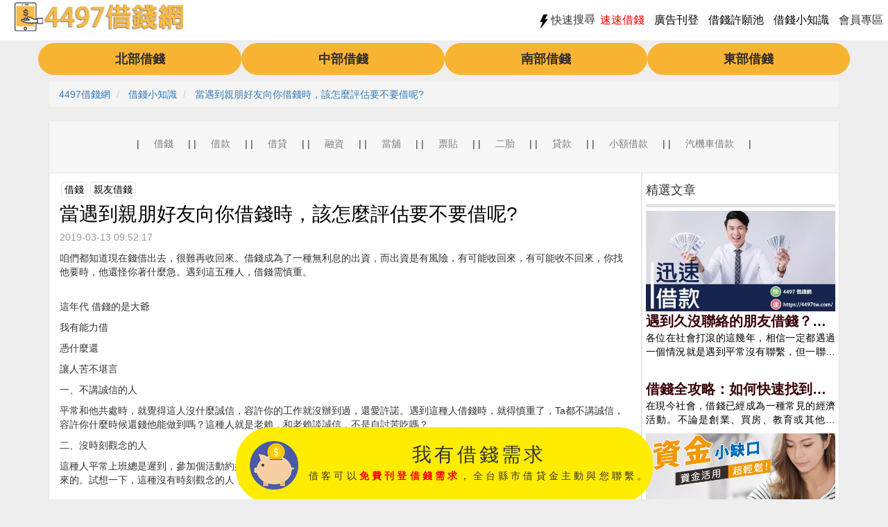

--- FILE ---
content_type: text/html; charset=UTF-8
request_url: https://4497tw.com/story/120
body_size: 18457
content:
<!DOCTYPE html>
<html lang="zh-Hant-TW">

<head>
    <base href="https://4497tw.com/">
    <title>當遇到親朋好友向你借錢時，該怎麼評估要不要借呢?-4497借錢網</title>
    <link rel="canonical" href="https://4497tw.com/story/120">
    <meta charset="UTF-8">
        <meta name="viewport" content="width=device-width, initial-scale=1.0, maximum-scale=1.0, user-scalable=0">
    <meta name="description" content="咱們都知道現在錢借出去，很難再收回來。借錢成為了一種無利息的出資，而出資是有風險，有可能收回來，有可能收不回來，你找他要時，他還怪你著什麼急。遇到這五種人，借錢需慎重。


這年代 借錢的是大爺

我有能力借

憑什麼還

讓人苦不堪言

一、不講誠信的人

平常和他共處時">
    <meta name="author" content="4497借錢網">
    <meta name="keywords" content="借錢,借貸,借錢網,小額借款,證件借款,快速借款,民間借款">
    <meta property="og:url" content="https://4497tw.com/story/120"/>
    <meta property="og:type" content="article"/>
    <meta property="og:title" content="當遇到親朋好友向你借錢時，該怎麼評估要不要借呢?-4497借錢網"/>
    <meta property="og:site_name" content="4497借錢網">
    <meta property="og:description" content="咱們都知道現在錢借出去，很難再收回來。借錢成為了一種無利息的出資，而出資是有風險，有可能收回來，有可能收不回來，你找他要時，他還怪你著什麼急。遇到這五種人，借錢需慎重。


這年代 借錢的是大爺

我有能力借

憑什麼還

讓人苦不堪言

一、不講誠信的人

平常和他共處時"/>
    <meta property="og:image" content="mag/server/upload_img/2019-03-13_09_52_06.jpg"/>
    <meta property="og:image" content="https://4497tw.com/assets/img/facebook-title.png"/>
    <meta property="og:image" content="https://4497tw.com/assets/img/4497-1.jpg"/>
    <meta property="og:image" content="https://4497tw.com/assets/img/4497-2.jpg"/>
    <meta property="og:image" content="https://4497tw.com/assets/img/4497-3.jpg"/>
    <meta property="article:publisher" content="https://www.facebook.com/4497%E5%80%9F%E9%8C%A2%E5%B9%B3%E5%8F%B0-121666410086926/"/>
    <meta property="article:published_time" content="2019-03-13T09:52:17+08:00"/>
    <meta property="article:modified_time" content="2019-03-13T09:52:17+08:00"/>
    <link rel="icon" href="/xfavicon.ico,q20240531.pagespeed.ic.5Dy5QWeQx-.webp"/>
    <meta name="viewport" content="width=device-width, initial-scale=1">
    <link rel="stylesheet" href="https://maxcdn.bootstrapcdn.com/bootstrap/3.3.7/css/bootstrap.min.css">
    <link rel="stylesheet" href="https://maxcdn.bootstrapcdn.com/font-awesome/4.7.0/css/font-awesome.min.css">
    	<link type="text/css" rel="stylesheet" href="https://4497tw.com/assets/css/A.index.css,q1711608587.pagespeed.cf.JM7OXRMppC.css"/>
	<!-- Facebook Pixel Code -->
	<script>!function(f,b,e,v,n,t,s){if(f.fbq)return;n=f.fbq=function(){n.callMethod?n.callMethod.apply(n,arguments):n.queue.push(arguments)};if(!f._fbq)f._fbq=n;n.push=n;n.loaded=!0;n.version='2.0';n.queue=[];t=b.createElement(e);t.async=!0;t.src=v;s=b.getElementsByTagName(e)[0];s.parentNode.insertBefore(t,s)}(window,document,'script','https://connect.facebook.net/en_US/fbevents.js');fbq('init','343921390599079');fbq('track','PageView');</script>
	<noscript><img height="1" width="1" style="display:none" src="https://www.facebook.com/tr?id=343921390599079&ev=PageView&noscript=1"/></noscript>
	<!-- End Facebook Pixel Code -->
    <script>window.dataLayer=window.dataLayer||[];function gtag(){dataLayer.push(arguments);}gtag('js',new Date());gtag('config','AW-846386706');</script>
    <script type="application/ld+json">
        [{
            "@context": "https://schema.org",
            "@type": "Person",
            "name": "4497借錢網",
            "url": "https://4497tw.com/",
            "sameAs": [
                "https://www.facebook.com/4497%E5%80%9F%E9%8C%A2%E5%B9%B3%E5%8F%B0-121666410086926/",
                "https://twitter.com/4497web",
                "https://www.youtube.com/channel/UCFTQmvUNujgu5dGxug57RJQ"
            ]
        },
        {
            "@context": "https://schema.org",
            "@type": "BreadcrumbList",
            "itemListElement": [{
                "@type": "ListItem",
                "position": 1,
                "name": "4497借錢網",
                "item": "https://4497tw.com/"
            },{
                "@type": "ListItem",
                "position": 2,
                "name": "借錢小知識",
                "item": "https://4497tw.com/storytag/借錢"
            },{
                "@type": "ListItem",
                "position": 3,
                "name": "當遇到親朋好友向你借錢時，該怎麼評估要不要借呢?",
                "item": "https://4497tw.com/story/120"
            }]
        },
        {
            "@context": "https://schema.org",
            "@type": "NewsArticle",
            "mainEntityOfPage": {
                "url": "https://4497tw.com/story/120"
            },
            "headline": "當遇到親朋好友向你借錢時，該怎麼評估要不要借呢?",
            "image": "https://4497tw.com/mag/server/upload_img/2019-03-13_09_52_06.jpg",
            "datePublished": "2019-03-13T09:52:17+08:00",
            "dateModified": "2019-03-13T09:52:17+08:00",
            "author": {
                "@type": "Person",
                "name": "4497 借錢網",
                "url": "https://4497tw.com/"
            },
            "publisher": {
                "@type": "Organization",
                "name": "4497 借錢網",
                "logo": {
                    "@type": "ImageObject",
                    "url": "https://4497tw.com/assets/img/logo.png"
                }
            }
        }]
    </script>
    <style>.header-bottom{border:1px solid #e6e6e6;border-bottom:none}.print-main *{max-width:100%}.story-list,.right-area,.story-item,.story-item *{padding:0}.story-item{padding:5px}.story-item:hover{background:#eee}.story-item a:hover{color:inherit;text-decoration:none}.story-item .story-item-img img{max-width:100%;width:100%;max-height:150px;object-fit:cover}.story-item .story-item-title{font-size:20px;font-weight:bold;color:#390007;overflow:hidden;display:-webkit-box;-webkit-box-orient:vertical;-webkit-line-clamp:1;text-shadow:none;line-height:unset;margin:0}.story-item .story-item-title:after{content:unset}.story-item .story-item-content{color:#000;display:block;overflow:hidden;display:-webkit-box;-webkit-box-orient:vertical;-webkit-line-clamp:5;text-align:justify;text-justify:inter-ideograph}.right-area{padding:5px}.right-area .right-area-title{border-bottom:5px solid #e3e3e3;position:relative;font-weight:bold;margin-bottom:5px}.right-area .story-item{padding:0;margin:5px 0}.right-area .tag{border:1px solid #e3e3e3;padding:0 4px;border-radius:5px;color:#000;margin:2px;white-space:nowrap;display:inline-block}.right-area a.tag:hover{color:inherit;text-decoration:none;background:#eee}.no-story{text-align:center;height:100px;font-size:24px;padding-top:30px}h1.story-title{text-align:left;color:#000;margin:5px 0}.story-time{font-size:14px;color:#999;margin-bottom:10px;display:block}.story-tag{margin-top:10px}.story-tag .tag{border:1px solid #e3e3e3;padding:0 4px;border-radius:5px;color:#000;margin:2px;white-space:nowrap;display:inline-block}.story-tag a.tag:hover{color:inherit;text-decoration:none;background:#eee}</style>
    <!-- Google Tag Manager -->
    <script>(function(w,d,s,l,i){w[l]=w[l]||[];w[l].push({'gtm.start':new Date().getTime(),event:'gtm.js'});var f=d.getElementsByTagName(s)[0],j=d.createElement(s),dl=l!='dataLayer'?'&l='+l:'';j.async=true;j.src='https://www.googletagmanager.com/gtm.js?id='+i+dl;f.parentNode.insertBefore(j,f);})(window,document,'script','dataLayer','GTM-NSV7RS6L');</script>
    <!-- End Google Tag Manager -->
    <!-- Google Tag Manager (noscript) -->
    <noscript><iframe src="https://www.googletagmanager.com/ns.html?id=GTM-NSV7RS6L" height="0" width="0" style="display:none;visibility:hidden"></iframe></noscript>
    <!-- End Google Tag Manager (noscript) -->
</head>

<body>
    <nav class="navbar navbar-inverse navbar-fixed-top">
    <div class="container-fluid">
        <div class="navbar-header">
            <button type="button" class="navbar-toggle" data-toggle="collapse" data-target="#myNavbar">
                <span class="icon-bar"></span>
                <span class="icon-bar"></span>
                <span class="icon-bar"></span>
            </button>
            <a class="navbar-brand" href="https://4497tw.com/"><img itemprop="image" width="255.43" height="50" class="navlogo" src="assets/img/255x50xlogo.png,q20170814.pagespeed.ic.8bI5XkY9Yl.webp" alt="4497借錢網"/></a>
        </div>
        <div class="collapse navbar-collapse" id="myNavbar">
            <ul class="nav navbar-nav navbar-right">
                <li>
                    <button data-toggle="modal" data-target="#fastsearch" id="searchtt">
                        <h4><img alt="" src="assets/img/svg/flash.svg?20171002" width="20">快速搜尋</h4>
                    </button>
                </li>
                <li>
                    <a href="https://4497tw.com/user-regedit">
                        <h4 style="color: #ff0000;">速速借錢</h4>
                    </a>
                </li>
                <li>
                    <a href="https://4497tw.com/adpost">
                        <h4>廣告刊登</h4>
                    </a>
                </li>
                <li>
                    <a href="https://4497tw.com/wishlist">
                        <h4>借錢許願池</h4>
                    </a>
                </li>
                <li>
                    <a href="https://4497tw.com/storytag/借錢">
                        <h4>借錢小知識</h4>
                    </a>
                </li>
                <li>
                    <button id="modbtn" class="modbtns" data-toggle="modal" data-target="#myModal">
                        <h4>會員專區</h4>
                    </button>
                </li>
                <li>
                    <a class="hide" id="logout_gbtn" onclick="logout_g()">
                        <h4>金主登出</h4>
                    </a>
                    <a class="hide" id="logout_cbtn" onclick="logout()">
                        <h4>借客登出</h4>
                    </a>
                </li>
                
            </ul>
        </div>
    </div>
</nav>

<div id="fastsearch" class="modal fade" role="dialog">
  <div class="modal-dialog">

    <!-- Modal content-->
    <div class="modal-content">
      <div class="modal-header">
        <button type="button" class="close" data-dismiss="modal">&times;</button>
        <h4 class="modal-title"><i class="fa fa-fire" aria-hidden="true"></i>熱門關鍵字搜尋</h4>
      </div>
      <div class="modal-body">
        <div class="tags">
            <a class="btn btn-default" href="search/小額借款">小額借款</a>
            <a class="btn btn-default" href="search/身分證借款">身分證借款</a>
            <a class="btn btn-default" href="search/網路借錢">網路借錢</a>
            <a class="btn btn-default" href="search/借10萬">借10萬</a>
            <a class="btn btn-default" href="search/當鋪">當鋪</a>
            <a class="btn btn-default" href="search/我要借錢">我要借錢</a>
            <a class="btn btn-default" href="search/如何借款">如何借款</a>
            <a class="btn btn-default" href="search/易借錢">易借錢</a>
            <a class="btn btn-default" href="search/民間借款">民間借款</a>
            <a class="btn btn-default" href="search/薪轉信貸">薪轉信貸</a>
            <a class="btn btn-default" href="search/快速借錢">快速借錢</a>
            <a class="btn btn-default" href="search/信用卡貸款">信用卡貸款</a>
            <a class="btn btn-default" href="search/無工作借錢">無工作借錢</a>
            <a class="btn btn-default" href="search/借貸">借貸</a>
            <a class="btn btn-default" href="search/貸款代辦">貸款代辦</a>
            <a class="btn btn-default" href="search/找保人">找保人</a>
            <a class="btn btn-default" href="search/代償高利">代償高利</a>
            <a class="btn btn-default" href="search/當日撥款">當日撥款</a>
            <a class="btn btn-default" href="search/沒工作想借錢">沒工作想借錢</a>
            <a class="btn btn-default" href="search/無收入證明貸款">無收入證明貸款</a>
            <a class="btn btn-default" href="search/銀行小額借款">銀行小額借款</a>
            <a class="btn btn-default" href="search/融資借款">融資借款</a>
            <a class="btn btn-default" href="search/急借錢">急借錢</a>
            <a class="btn btn-default" href="search/土地一二胎">土地一二胎</a>
            <a class="btn btn-default" href="search/房屋一二胎">房屋一二胎</a>
            <a class="btn btn-default" href="search/門號換現金">門號換現金</a>
            <a class="btn btn-default" href="search/身分證借款條件">身分證借款條件</a>
            <a class="btn btn-default" href="search/日仔會">日仔會</a>
            <a class="btn btn-default" href="search/汽機車借款">汽機車借款</a>
            <a class="btn btn-default" href="search/機車借款">機車借款</a>
            <a class="btn btn-default" href="search/汽車借款">汽車借款</a>
            <a class="btn btn-default" href="search/支票借款">支票借款</a>
            <a class="btn btn-default" href="search/證件借款">證件借款</a>
        </div>
      </div>
      <div class="modal-footer">
        <button type="button" class="btn btn-default" data-dismiss="modal">Close</button>
      </div>
    </div>

  </div>
</div>    <br><br><br>
    <header>
        <div class="container">
            <div class="row">
    <ul id="areabar" class="btn-group btn-group-justified twbar">
        <li class="btn btn-lg btn-primary"><a href="#"><strong>北部借錢</strong></a>
            <ul>
                <li><a href="position/台北借錢" title="台北借錢 - 4497借錢網"><span>台北借錢</span></a></li>
                <li><a href="position/新北借錢" title="新北借錢 - 4497借錢網"><span>新北借錢</span></a></li>
                <li><a href="position/基隆借錢" title="基隆借錢 - 4497借錢網"><span>基隆借錢</span></a></li>
                <li><a href="position/桃園借錢" title="桃園借錢 - 4497借錢網"><span>桃園借錢</span></a></li>
                <li><a href="position/新竹借錢" title="新竹借錢 - 4497借錢網"><span>新竹借錢</span></a></li>
                <li><a href="position/宜蘭借錢" title="宜蘭借錢 - 4497借錢網"><span>宜蘭借錢</span></a></li>
            </ul>
        </li>
        <li class="btn btn-lg btn-primary"><a href="#"><strong>中部借錢</strong></a>
            <ul>
                <li><a href="position/苗栗借錢" title="苗栗借錢 - 4497借錢網"><span>苗栗借錢</span></a></li>
                <li><a href="position/台中借錢" title="台中借錢 - 4497借錢網"><span>台中借錢</span></a></li>
                <li><a href="position/南投借錢" title="南投借錢 - 4497借錢網"><span>南投借錢</span></a></li>
                <li><a href="position/彰化借錢" title="彰化借錢 - 4497借錢網"><span>彰化借錢</span></a></li>
                <li><a href="position/雲林借錢" title="雲林借錢 - 4497借錢網"><span>雲林借錢</span></a></li>
            </ul>
        </li>
        <li class="btn btn-lg btn-primary"><a href="#"><strong>南部借錢</strong></a>
            <ul>
                <li><a href="position/嘉義借錢" title="嘉義借錢 - 4497借錢網"><span>嘉義借錢</span></a></li>
                <li><a href="position/台南借錢" title="台南借錢 - 4497借錢網"><span>台南借錢</span></a></li>
                <li><a href="position/高雄借錢" title="高雄借錢 - 4497借錢網"><span>高雄借錢</span></a></li>
                <li><a href="position/屏東借錢" title="屏東借錢 - 4497借錢網"><span>屏東借錢</span></a></li>
            </ul>
        </li>
        <li class="btn btn-lg btn-primary"><a href="#"><strong>東部借錢</strong></a>
            <ul>
                <li><a href="position/花蓮借錢" title="花蓮借錢 - 4497借錢網"><span>花蓮借錢</span></a></li>
                <li><a href="position/台東借錢" title="台東借錢 - 4497借錢網"><span>台東借錢</span></a></li>
            </ul>
        </li>
    </ul>
</div>        </div>
    </header>
    <section>
        <div class="container">
            <ol class="breadcrumb text-left">
                <li>
                    <a href="https://4497tw.com/"><span>4497借錢網</span></a>
                </li>
                <li>
                    <a href="https://4497tw.com/storytag/借錢"><span>借錢小知識</span></a>
                </li>
                <li class="active">
                    <a href="https://4497tw.com/story/120"><span>當遇到親朋好友向你借錢時，該怎麼評估要不要借呢?</span></a>
                </li>
            </ol>
            <div class="header-bottom">
                <div class="list-nav">
                    <ul style="padding-left: 0px;">
                        |<li><a href="storytag/借錢">借錢</a></li>|
                        |<li><a href="storytag/借款">借款</a></li>|
                        |<li><a href="storytag/借貸">借貸</a></li>|
                        |<li><a href="storytag/融資">融資</a></li>|
                        |<li><a href="storytag/當舖">當舖</a></li>|
                        |<li><a href="storytag/票貼">票貼</a></li>|
                        |<li><a href="storytag/二胎">二胎</a></li>|
                        |<li><a href="storytag/貸款">貸款</a></li>|
                        |<li><a href="storytag/小額借款">小額借款</a></li>|
                        |<li><a href="storytag/汽機車借款">汽機車借款</a></li>|
                    </ul>
                </div>
                <div class="clearfix"></div>
            </div>
        </div>
        <div class="container">
            <div class="col-md-9 content">
                <article class="print-main" style="background-color: transparent;">
                    <div class="story-tag">
                        <a class="tag" href="storyKeyword/借錢">借錢</a><a class="tag" href="storyKeyword/親友借錢">親友借錢</a>                    </div>
                    <h1 class="story-title">當遇到親朋好友向你借錢時，該怎麼評估要不要借呢?</h1>
                    <span class="story-time">2019-03-13 09:52:17</span>
                    <div id="storyhtml"><p>咱們都知道現在錢借出去，很難再收回來。借錢成為了一種無利息的出資，而出資是有風險，有可能收回來，有可能收不回來，你找他要時，他還怪你著什麼急。遇到這五種人，借錢需慎重。<br>
&nbsp;</p>

<p>這年代 借錢的是大爺</p>

<p>我有能力借</p>

<p>憑什麼還</p>

<p>讓人苦不堪言</p>

<p>一、不講誠信的人</p>

<p>平常和他共處時，就覺得這人沒什麼誠信，容許你的工作就沒辦到過，還愛許諾。遇到這種人借錢時，就得慎重了，Ta都不講誠信，容許你什麼時候還錢他能做到嗎？這種人就是老賴，和老賴談誠信，不是自討苦吃嗎？</p>

<p>二、沒時刻觀念的人</p>

<p>這種人平常上班總是遲到，參加個活動約好了時刻，到點了總是看到不人，你還要等Ta個把個小時。約好了時刻還有可能放你鴿子不來的。試想一下，這種沒有時刻觀念的人，通知你下個月20號還錢，Ta有準時還錢的概念嗎？</p>

<p><br>
2</p>

<p>三、說話不著調、不靠譜的人</p>

<p>這種人平常為人說話就很滑頭，裝模作樣，古里古怪的，喜歡吹牛說大話，好面子，說著不著邊際的話。你就感覺這人不靠譜， 把錢借給這種人，就有得要了。</p>

<p>四、外債許多的人</p>

<p>俗語說借急不錯窮，老前輩總結的話仍是十分有道理的。一個外債許多的人找你借錢，到時刻他怎樣還給你。他還欠著他人的錢沒還呢，他會先還給你？想都別想了，咱們都吃過這樣的虧。</p>

<p>五、好久不聯絡，上來就借錢的人</p>

<p>這種人挺可恨的，好久也不聯絡你，也不好你玩了，一開口就是找你借錢的，讓人感覺到厭煩。我一個好久沒聯絡的搭檔，她脫離公司後協助她挺多的，後來就把微信屏障了，一年多沒聯絡了，在qq上找到我說借錢，我立馬就回絕了。平常想不到你，有事協助了才想到你，把你當什麼，成了使用的工具了。</p>

<p><br>
3</p>

<p>借錢時，想一下你把錢借給他了是真正在協助他，仍是害了他。只需他有了一次沒還錢的閱歷，你又不好意思要，他就有了依靠的心理，有事找朋友，反正朋友拖拖也沒事，也沒找我要。你要找他要了，他反而怪你催他了，還來責備你，有錢能不還給你嗎？到最後連朋友都做不成，朋友圈每天都能看到老賴賴錢的。</p>

<p>有時也要堅決地回絕，回絕你是為了咱們互相都好。有些人不好意思回絕他人，也不知道怎樣回絕，推薦一個辦法：踢皮球，成家的直接推給另一半說，我要和我愛人商議下，錢都是Ta管著，要和Ta商議下。先把球踢開，之後再找個藉口說商議了下，也要用錢，或者說最近手頭也有點緊，正準備找他人借錢呢？沒成家的，直接說錢都在父母那保管著呢，身上沒錢。</p>

<p>所以朋友們擦亮眼睛，借錢有風險，借前請慎重。<br>
&nbsp;</p>

<p><img alt="朋友借錢" src="mag/server/upload_img/x2019-03-13_09_52_06.jpg.pagespeed.ic.3ZzxacyJn7.webp"></p></div>
                </article>
            </div>
            <div class="col-md-3 right-area content">
                <div class="right-area-title"><h4>精選文章</h4></div>
                
                        <div class="story-item">
                            <a href="story/241" title="遇到久沒聯絡的朋友借錢？推薦線上快速借錢平台-4497借錢網">
                                <div class="story-item-img">
                                    <img src="https://4497tw.com/mag/server/upload_img/images/20200224/x20200224105218_73532.jpg.pagespeed.ic.R3ujfm2CBB.webp" alt="遇到久沒聯絡的朋友借錢？推薦線上快速借錢平台-4497借錢網" title="遇到久沒聯絡的朋友借錢？推薦線上快速借錢平台-4497借錢網"/>
                                </div>
                                <h3 class="story-item-title">遇到久沒聯絡的朋友借錢？推薦線上快速借錢平台-4497借錢網</h3>
                                <p class="story-item-content" style="-webkit-line-clamp: 2;">各位在社會打滾的這幾年，相信一定都遇過一個情況就是遇到平常沒有聯繫，但一聯繫就是要借錢的朋友。雖然內心會想，平常我們感情就沒有多好，為何要借錢給你呢？但人都是有惻隱之心的，突然久沒連繫的朋友跑出來找你借錢，會讓你覺得他可能真的有些難言之隱吧！         這時給你幾個小建議，如果真的不放心這個人就千萬不要借錢給他，畢竟大家的錢都是辛辛苦苦賺來的，可以介紹他到網友推薦的線上借錢平台－4497借錢網，在上面有各式的借錢管道以及免費發布借錢需求的功能，一定可以幫上朋友的忙。 但如果下定決心要借錢給他的話，一定要切記約定好還錢的時間，以及是否要計算利息等，最重要的是一定要簽立借據和本票，有些人不禁會納悶做這些動作會讓朋友覺得不愉快，自己也覺得很不好意思，不過你可曾想過假設沒有做這些保障自己的措施，到時候朋友翻臉不認人時，你辛辛苦苦賺回來的錢就像丟到水裡，想要也要不回來了！ 











在這個時代，每個人賺錢都不容易，我們所賺的每一分錢都是用自己的血汗自己的生命去換來的，並不是我們不願意借錢給朋友，而是我們很珍惜每一分靠自己掙來的錢。當遇到朋友借錢時如果有疑慮千萬不要不好意思拒絕，可以介紹他至優質的4497借錢網，或是將借款所需的流程作完善，不要到頭來自己不僅失去了朋友，又失去了金錢。</p>
                            </a>
                        </div>
                        <div class="story-item">
                            <a href="story/466" title="借錢全攻略：如何快速找到最優惠的貸款方案">
                                <div class="story-item-img">
                                    <img src="" alt="" title=""/>
                                </div>
                                <h3 class="story-item-title">借錢全攻略：如何快速找到最優惠的貸款方案</h3>
                                <p class="story-item-content" style="-webkit-line-clamp: 2;">在現今社會，借錢已經成為一種常見的經濟活動。不論是創業、買房、教育或其他需求，借錢都是解決財務壓力的一個重要方法。然而，在眾多借錢途徑中，如何找到最優惠的貸款方案呢？小編將為您提供借錢全攻略，助您在借款過程中節省時間、精力與借款成本。



首先，讓我們來了解一些常見的問題。問題1：借錢時，我應該如何選擇合適的貸款機構？答：在選擇貸款機構時，您應該根據自己的需求、信用分數和負擔能力來評估。常見的貸款機構包括銀行、信用合作社、P2P網絡借貸平台和民間借款。每種機構都有其利弊，因此要仔細比較各項貸款條件和利率，以選擇最適合自己的貸款機構。問題2：如何判斷一個貸款方案是否合適？答：合適的貸款方案應該符合以下幾個條件：利率合理、貸款期限靈活、還款方式多樣、手續簡單、無隱藏費用。在選擇貸款方案時，您應該充分了解自己的信用狀況，選擇信用評級對應的產品。此外，要根據借錢目的選擇合適的貸款期限，以免負擔了過高的貸款金額。問題3：借錢時，如何提高審核成功率？答：提高審核成功率的方法有以下幾點：1. 提前了解各種貸款要求，如信用評分、收入證明等；2. 選擇合適的貸款機構和產品；3. 提高信用評分，如按時還款、避免逾期；4. 提供完整且真實的個人資料，如工作證明、收入證明等；5. 保持穩定的工作和收入，避免頻繁轉換職業。接下來，我們將提供一個借錢全攻略，幫助您在借款過程中做出最佳選擇。評估個人信用狀況：在申請貸款之前，您需要了解自己的信用評級。信用評級將直接影響您的貸款利率和審核成功率。您可以通過查詢財團法人金融聯合徵信中心的網站，查詢個人信用報告，以便了解自己的信用狀況。搜集貸款資訊：在申請貸款之前，您需要收集各種貸款機構的資訊，包括利率、貸款期限、還款方式等。您可以通過訪問各單位的官網、查詢評論、諮詢專業人士等方式，獲取最新的貸款資訊。比較貸款方案：在收集到貸款資訊後，您需要進行橫向比較，找出最適合自己的貸款方案。您可以根據借款金額、利率、貸款期限等因素，進行篩選和排序。同時，要注意避免高利貸和陷阱式條款。準備貸款申請資料：在選擇貸款方案後，您需要準備相應的申請資料，如身份證明、收入證明、信用報告等。完整且真實的材料將有助於提高審核成功率。申請貸款並等待審核：提交貸款申請後，您需要耐心等待審核的結果。審批過程可能會受到申請人信用狀況、貸款機構審查標準等因素的影響，因此耐心等待是很重要的。獲得貸款並合理使用：在獲得貸款後，您需要合理使用借款資金，按時還款以避免違約。此外，合理規劃借款和還款，將有助於提高信用評分，為未來的貸款需求奠定良好基礎。注意還款時間與方式：還款是借錢過程中的關鍵環節。您應該確保按時按期還款，避免逾期。同時，可以選擇自己方便的還款方式，如自動扣款、線上支付等。如在還款過程中遇到困難時，務必及時與貸款機構溝通，尋求解決方案。定期檢查信用狀況：在借錢過程中，您需要定期檢查自己的信用狀況，以便及時發現問題並采取措施改善。您可以通過瀏覽財團法人金融聯合徵信中心網站，定期查詢個人信用報告。學會理財規劃：借錢過程不僅包括選擇最優惠的貸款方案，還需要學會理財規劃。通過合理規劃資金使用，優化支出方式，提高資金利用效率，您可以更好地應對借款需求，降低負擔。總結











































































借錢是解決財務壓力的一個重要方法，但在借款過程中，選擇合適的貸款方案和機構至關重要。通過小編整理的借錢全攻略，您可以更快速地找到最優惠的貸款方案，並在整個借款過程中節省時間、精力與金錢。同時，學會合理規劃借款和還款，保持良好的信用狀況，將有助於您在未來的貸款需求中獲得更好的條件。祝您在借款過程中一切順利！

</p>
                            </a>
                        </div>
                        <div class="story-item">
                            <a href="story/359" title="如何在銀行貸款借錢呢？">
                                <div class="story-item-img">
                                    <img src="https://4497tw.com/mag/server/upload_img/images/20210309/x20210309173748_52946.png.pagespeed.ic.WvSqwPu-PR.webp" alt="多元借錢資訊" title="多元借錢資訊"/>
                                </div>
                                <h3 class="story-item-title">如何在銀行貸款借錢呢？</h3>
                                <p class="story-item-content" style="-webkit-line-clamp: 2;">●想和銀行貸款借錢，第一件需要做的事情就是確認自己是否還有信用額度。●接著，確認往來的銀行是否有提供個人貸款的服務，通常要和銀行借錢時會選擇平常有在往來的銀行。●如果確認往來的銀行有提供個人貸款的借錢服務，且自己的條件符合要求。則可以開始整理自己所需要的文件，並了解要申請的貸款詳細規則以及思考未來還款計畫。●如果遇到往來的銀行不提供貸款，那麼可以轉向尋找民間借款的金主進行借錢。現今民間借款提供的服務已經與銀行借款相當，且有較低的貸款申請條件，對於需要借錢的民眾是相當友善的選擇。無論是購買汽車、房地產，或是需要一筆現金來支付醫療費用、賠償金或是房屋裝修等，向銀行使用信用借錢是一種相當好的選擇！但銀行相對於平常常見的民間借款更受限於法規條例等，所以銀行往往會有比較嚴格的申請資格審核。而民間借款對於信用的要求較低，較注重於你的償還能力，民眾可以依據自身的條件選擇適合自己的借錢方式。如何取得銀行貸款？1.
檢查自己的信用評分如果是初次貸款的人，可以先上財團法人的聯合徵信中心查詢自己的聯徵分數，每年可以有一次免費線上查詢的次數。對於信用評分的部分，並沒有強制要求一定要到達一定分數才能借款，但越高的的分數對於借錢的成功率以及取得較低的利率是很有幫助的！&gt;&gt;線上個人信用報告查詢&lt;&lt;2.
了解貸款其實是可以提高自己的信用評分許多人都會誤認為和銀行借錢會讓自己信用評分變低，但是事實上卻是相反的。當和銀行申請借錢後，準時或是更早的結清債務會讓自己的信用評分有所提升，且未來再次借錢時可以借到更高的額度以及更低的利率。3.
明白個人貸款的類型銀行所提供的個人貸款有分成兩大類：有抵押、無抵押無抵押通常就是指不需要提供任何抵押品的借款方式，銀行會透過信用評分以及你的財務狀況、收入來評估是否授予你貸款。如果條件不符合時，銀行才會提出有抵押的貸款方式給您選擇。通常銀行認定抵押的資產有房地以及汽車，若名下有這兩項資產則有機會透過抵押借款的方式和銀行取得貸款。請切記，當使用抵押借款的貸款方式無力償還貸款時，貸方將有權利沒收你提供的動產或是不動產，以降低貸方的呆帳產生。4.
準備好需要的文件資料通常銀行的業務專員都會與您接洽並告知申請各式貸款所需要準備的資料，當有決定好要申請哪一類的貸款時，可以將所需的資料備齊，通常會需要以下文件：＊雙證件（身分證、健保卡）＊收入證明＊在職證明＊聯徵分數報告＊銀行餘額證明（存摺）＊名下資產所有權證明（行照、房屋土地權狀）5.
了解貸款的規則個人貸款絕大多數都是分期還款的，意旨借入固定的金額後，在貸款期間內分攤至每月最本利攤還或是其他攤還方式。以台灣的個人貸款為範例，通常貸款期數都在12~84期不等，須完全繳完後才能算是結清。若想提早還清則須確認當初是否有限制清償的條件等，以免遭到額外的罰款。6.
建立償還債務的計畫通常在決定要借錢之前就必須了解自己的償債能力。要了解自己的條件可以借到多少錢、每月收入、每月支出、每月可負擔還款金額等，確認上述項目後再統整出自己的還款計畫。

























































































謹記－謹慎理財，信用無價</p>
                            </a>
                        </div>
                        <div class="story-item">
                            <a href="story/280" title="借錢再也不困難，用4497借錢網，立即線上借錢">
                                <div class="story-item-img">
                                    <img src="https://4497tw.com/mag/server/upload_img/images/20200702/x20200702164753_85770.png.pagespeed.ic.KXIfctoUoA.webp" alt="借錢再也不困難，用4497借錢網，立即線上借錢" title="借錢再也不困難，用4497借錢網，立即線上借錢"/>
                                </div>
                                <h3 class="story-item-title">借錢再也不困難，用4497借錢網，立即線上借錢</h3>
                                <p class="story-item-content" style="-webkit-line-clamp: 2;">隨時代的進步，社會風氣和通訊網路的進步，無論是年輕人或是中老年人的消費力都比以往高上許多，但因薪水遲遲沒有太顯著的成長，造成很多人往往會過度消費而需要借錢去支付臨時的生活支出或是突發狀況。因此4497借錢網整合了民間借款的資訊，提供新時代民眾急需周轉的線上借錢管道。



 借錢網顧名思義就是可以為民眾提供線上借貸服務的平台，可以透過自身的條件在網站上詢問適合的金主，並從金主方順利借錢以便自己靈活運用，且所有操作只要有收機就可以完成。



 4497借錢網提供了小額借款、證件借款、汽機車借款、房屋一二胎、土地一二胎、網路借錢等各式便捷的借錢服務，且只要點選金主名片後就可以快速聯繫上金主，在線上就可以先做一個初步的貸款審核(視各金主審核有所不同)，確認條件符合後甚至可以直接到府撥款，讓急需現金的民眾都可以在最快的速度借到自己需要的金額。



 在網路發達的時代，人們借錢的方式也逐漸在變更，從早期透過當舖或是報章廣告尋找，到現今已變成透過手機就可以尋找適合的借款金主了！4497借錢網也會更努力提升金主的多元性以及借款的便利系，以便提供全台灣的民眾可以有一個更加便捷的線上借錢管道！延伸閱讀急需借錢？4497提供你多元的借錢方式！安全可靠的借錢平台-4497借錢網4497借錢網提供您優質借錢的管道，免朋友之間借錢的尷尬</p>
                            </a>
                        </div>
                        <div class="story-item">
                            <a href="story/339" title="如何貸款呢？借錢之前該準備甚麼？">
                                <div class="story-item-img">
                                    <img src="https://4497tw.com/mag/server/upload_img/images/20201224/x20201224151514_95149.png.pagespeed.ic.uBXogUSWAP.webp" alt="豐富借錢方式" title="豐富借錢方式"/>
                                </div>
                                <h3 class="story-item-title">如何貸款呢？借錢之前該準備甚麼？</h3>
                                <p class="story-item-content" style="-webkit-line-clamp: 2;">借錢可以幫助你在沒有足夠現金的情況下支付你所需的東西，無論是需要購買汽車、房屋，或是支付日常生活所需等，都可以透過借錢方式來預支費用。但借錢的流程必須熟悉，在不了解借錢方式以及所需要的條件下去做貸款，很可能造成你的案件被拒絕。提前了解借錢時所需要的條件以及準備事項，可以大大增加借錢成功的機率。了解自己的信用銀行貸款的部分相當要求聯徵上面的信用分數，你的信用分數往往是銀行決定要提供何種貸款類型以及貸款利率給您的評估項目。這同時也意味著必須曾和銀行有過借錢並準時還清的借貸紀錄才能獲得貸款。若自己並沒有良好的信用評分或是信用小白的話，該怎麼借款呢？若這次的借錢需求並非急用，可以從申辦銀行的信用卡開始慢慢累積自己的信用評分，因為信用卡的使用和正常繳款對於你來說也是另外一個可以累積信用評分的方式。若是急需現金作為使用，則可以透過民間借款平台來尋找適合的借錢方式。一旦類積了足夠的信用分數就可以順利的和銀行申請貸款，並且以更地的利率借錢。&gt;&gt;查看更多：個人線上查閱信用報告-財團法人金融聯合徵信中心注意：線上查詢申請自然人憑證以及備妥讀卡機決定貸款要借的金額請切記，無論是和民間借款或是銀行貸款都務必要準時繳款，如不按時繳款會導致信用評分下降，讓自己變成信用瑕疵戶，未來想要在申貸都會很容易被銀行或是民間借款的業者拒絕。所以在借錢的時候，要考慮這次所需要的金額，並評估自己可以負擔的每月繳款金額。在兩者間取得平衡後再和銀行申請貸款，申請貸款後也要注意最後銀行審核過後的借款金額、借款利息、還款期數等相關合約內容是否和當初申請時的內容一樣。決定要使用何種貸款類型確認需要的借款金額後，接著必須弄清要申請的貸款類型，以配合你資金用途。一般常見的貸款類型如下：●購買汽車-汽車貸款●購買房屋-房屋貸款（另有使用房屋最為抵押的房屋一、二胎借款）●個人信貸●小額借款●創業貸款上述貸款類型有部分是需要抵押物作為必要條件，因此會和你的貸款需求不符。在申請時也要注意自身的條件是否有符合該貸款類型的所需條件，且部分貸款類型有指定貸款用途，要特別注意！&gt;&gt;查看更多：多元借錢方式選擇決定在哪裡借錢在了解自己的信用條件、借錢金額、借錢方式後，再來就是多比較適合的借錢管道，尋找適合自己貸款公司。在詢問貸款公司前，可以先了解該貸款公司所服務的對象。如信用合作社就只會針對信用合作社會員服務。詢問前可以先行了解，避免耽誤彼此的寶貴時間。此外，有些人會選擇詢問身邊的朋友或是家人來借錢。雖然透過這種方式的借錢可以用較低的利息（甚至免利息）借到錢，但很容易會引起人與人之間的爭執。因此必須確保借錢的過程有完整的合約和證據，以避免在還款時或還款結束後遇到了爭議無法順利解決，最後造成彼此撕破臉的困境。如果是自身條件較差的，無法順利辦理銀行貸款也不要覺得懊惱。現金民間借款業者眾多，只要透過適合的平台就可以快速尋找到全台各地不同的民間借錢方式，有當舖、小額借款、證件借款、汽機車借款等，民間的借錢管道通常審核條件都不會像銀行如此嚴格，且在放款的速度也相對快速，對於有急用資金的人們可以多加使用。















































































&gt;&gt;查看更多：6個可以借錢的方式/管道</p>
                            </a>
                        </div>                <div class="right-area-title" style="margin-top: 20px;"><h4>熱門標籤</h4></div>
                <a class="tag" href="storyKeyword/借錢">借錢</a><a class="tag" href="storyKeyword/借貸">借貸</a><a class="tag" href="storyKeyword/小額借款">小額借款</a><a class="tag" href="storyKeyword/借錢網">借錢網</a><a class="tag" href="storyKeyword/授信異常">授信異常</a><a class="tag" href="storyKeyword/銀行拒絕往來">銀行拒絕往來</a><a class="tag" href="storyKeyword/民間借款">民間借款</a><a class="tag" href="storyKeyword/銀行信貸審核">銀行信貸審核</a><a class="tag" href="storyKeyword/保單借款">保單借款</a><a class="tag" href="storyKeyword/銀行協商">銀行協商</a><a class="tag" href="storyKeyword/借據">借據</a><a class="tag" href="storyKeyword/本票">本票</a><a class="tag" href="storyKeyword/債務協商">債務協商</a><a class="tag" href="storyKeyword/借錢方式">借錢方式</a><a class="tag" href="storyKeyword/銀行借款">銀行借款</a><a class="tag" href="storyKeyword/小額信貸">小額信貸</a><a class="tag" href="storyKeyword/房屋一二胎">房屋一二胎</a><a class="tag" href="storyKeyword/土地一二胎">土地一二胎</a><a class="tag" href="storyKeyword/貸款">貸款</a><a class="tag" href="storyKeyword/台南借錢">台南借錢</a><a class="tag" href="storyKeyword/擔保人">擔保人</a><a class="tag" href="storyKeyword/借款利率">借款利率</a><a class="tag" href="storyKeyword/信貸">信貸</a><a class="tag" href="storyKeyword/借款">借款</a><a class="tag" href="storyKeyword/工商融資">工商融資</a><a class="tag" href="storyKeyword/週轉金">週轉金</a><a class="tag" href="storyKeyword/聯徵紀錄">聯徵紀錄</a><a class="tag" href="storyKeyword/網路借錢">網路借錢</a><a class="tag" href="storyKeyword/信用">信用</a><a class="tag" href="storyKeyword/當舖借款">當舖借款</a><a class="tag" href="storyKeyword/借錢管道">借錢管道</a><a class="tag" href="storyKeyword/借錢條件">借錢條件</a><a class="tag" href="storyKeyword/信用條件">信用條件</a><a class="tag" href="storyKeyword/個人信貸">個人信貸</a><a class="tag" href="storyKeyword/親友借錢">親友借錢</a><a class="tag" href="storyKeyword/朋友借錢">朋友借錢</a><a class="tag" href="storyKeyword/汽機車借款">汽機車借款</a><a class="tag" href="storyKeyword/信用卡借款">信用卡借款</a><a class="tag" href="storyKeyword/汽車貸款">汽車貸款</a><a class="tag" href="storyKeyword/同事借錢">同事借錢</a><a class="tag" href="storyKeyword/借錢觀念">借錢觀念</a><a class="tag" href="storyKeyword/借錢經驗">借錢經驗</a><a class="tag" href="storyKeyword/信用瑕疵">信用瑕疵</a><a class="tag" href="storyKeyword/借錢平台">借錢平台</a><a class="tag" href="storyKeyword/信用借款">信用借款</a><a class="tag" href="storyKeyword/借款平台">借款平台</a><a class="tag" href="storyKeyword/快速借錢">快速借錢</a><a class="tag" href="storyKeyword/小額借款條件">小額借款條件</a><a class="tag" href="storyKeyword/債務整合">債務整合</a><a class="tag" href="storyKeyword/台北借錢">台北借錢</a><a class="tag" href="storyKeyword/證件借款">證件借款</a><a class="tag" href="storyKeyword/台中借錢">台中借錢</a><a class="tag" href="storyKeyword/新北借錢">新北借錢</a><a class="tag" href="storyKeyword/高雄借錢">高雄借錢</a><a class="tag" href="storyKeyword/借錢資訊">借錢資訊</a><a class="tag" href="storyKeyword/紓困借款">紓困借款</a><a class="tag" href="storyKeyword/借錢新聞">借錢新聞</a><a class="tag" href="storyKeyword/借錢需求">借錢需求</a><a class="tag" href="storyKeyword/借錢證據">借錢證據</a><a class="tag" href="storyKeyword/銀行借錢">銀行借錢</a><a class="tag" href="storyKeyword/借錢投資">借錢投資</a><a class="tag" href="storyKeyword/親朋好友借錢">親朋好友借錢</a><a class="tag" href="storyKeyword/信用卡預借現金">信用卡預借現金</a><a class="tag" href="storyKeyword/線上借錢">線上借錢</a><a class="tag" href="storyKeyword/公司借款">公司借款</a><a class="tag" href="storyKeyword/借錢方式比較">借錢方式比較</a><a class="tag" href="storyKeyword/如何貸款">如何貸款</a><a class="tag" href="storyKeyword/如何借錢">如何借錢</a><a class="tag" href="storyKeyword/借錢須知">借錢須知</a><a class="tag" href="storyKeyword/呆帳">呆帳</a><a class="tag" href="storyKeyword/貸款知識">貸款知識</a><a class="tag" href="storyKeyword/借錢知識">借錢知識</a><a class="tag" href="storyKeyword/家人借錢">家人借錢</a><a class="tag" href="storyKeyword/如何申請貸款">如何申請貸款</a><a class="tag" href="storyKeyword/個人借貸">個人借貸</a><a class="tag" href="storyKeyword/無抵押貸款">無抵押貸款</a><a class="tag" href="storyKeyword/個人貸款">個人貸款</a><a class="tag" href="storyKeyword/申請貸款">申請貸款</a><a class="tag" href="storyKeyword/金融產品">金融產品</a><a class="tag" href="storyKeyword/借錢注意事項">借錢注意事項</a><a class="tag" href="storyKeyword/借錢利率">借錢利率</a><a class="tag" href="storyKeyword/信用不良">信用不良</a><a class="tag" href="storyKeyword/安全借錢管道">安全借錢管道</a><a class="tag" href="storyKeyword/借錢技巧">借錢技巧</a><a class="tag" href="storyKeyword/抵押借款">抵押借款</a><a class="tag" href="storyKeyword/紓困4.0">紓困4.0</a><a class="tag" href="storyKeyword/債務管理">債務管理</a><a class="tag" href="storyKeyword/大額借款">大額借款</a><a class="tag" href="storyKeyword/貸款額度">貸款額度</a><a class="tag" href="storyKeyword/銀行貸款">銀行貸款</a><a class="tag" href="storyKeyword/借錢成本">借錢成本</a><a class="tag" href="storyKeyword/債務">債務</a><a class="tag" href="storyKeyword/借錢流程">借錢流程</a><a class="tag" href="storyKeyword/房屋貸款">房屋貸款</a><a class="tag" href="storyKeyword/借錢步驟">借錢步驟</a><a class="tag" href="storyKeyword/借錢選擇">借錢選擇</a><a class="tag" href="storyKeyword/貸款方式">貸款方式</a><a class="tag" href="storyKeyword/身分證借錢">身分證借錢</a><a class="tag" href="storyKeyword/借錢方法">借錢方法</a><a class="tag" href="storyKeyword/借款金額">借款金額</a><a class="tag" href="storyKeyword/急用錢">急用錢</a><a class="tag" href="storyKeyword/信用卡借錢">信用卡借錢</a><a class="tag" href="storyKeyword/快速借款">快速借款</a><a class="tag" href="storyKeyword/網路借款">網路借款</a><a class="tag" href="storyKeyword/企業貸款">企業貸款</a><a class="tag" href="storyKeyword/借錢方案">借錢方案</a><a class="tag" href="storyKeyword/借錢服務">借錢服務</a><a class="tag" href="storyKeyword/借錢推薦">借錢推薦</a><a class="tag" href="storyKeyword/小額借款推薦">小額借款推薦</a><a class="tag" href="storyKeyword/民間借錢">民間借錢</a><a class="tag" href="storyKeyword/安全借錢">安全借錢</a><a class="tag" href="storyKeyword/投資">投資</a><a class="tag" href="storyKeyword/信用評分">信用評分</a><a class="tag" href="storyKeyword/利息">利息</a><a class="tag" href="storyKeyword/房貸">房貸</a><a class="tag" href="storyKeyword/借錢網站">借錢網站</a><a class="tag" href="storyKeyword/借款利息">借款利息</a><a class="tag" href="storyKeyword/民間借款技巧">民間借款技巧</a><a class="tag" href="storyKeyword/安全借款">安全借款</a><a class="tag" href="storyKeyword/急需借錢">急需借錢</a><a class="tag" href="storyKeyword/貸款管道">貸款管道</a>            </div>
        </div>
    </section>
    <style>.footer-page{margin-bottom:100px}.fixed-button-div{position:fixed;bottom:-6px;left:50%;margin-left:-300px;z-index:9999;@media (max-width: 767px){
            left: 0;
            width: 100%;
            margin-left: 0;
        }
    }.fixed-button-inner{display:flex!important;padding:5px!important;border-radius:50px!important;@media (max-width: 767px){
            border-radius: 0!important;
            padding: 0!important;
        }
    }.sprite-piggy-bank{width:100px;height:100px;background-position:-210px -5px}.sprite{background-image:url(assets/img/xspritesheet.png.pagespeed.ic.smJBB0e-fh.webp);background-repeat:no-repeat;display:block}</style>
<aside class="antiaside">
    <div class="container">
        <div class="row">
            <div class="col-md-12">
                <picture>
                    <source srcset="assets/img/chat_M.jpg" media="(min-width: 768px)">
                    <source srcset="assets/img/chat_S.jpg" media="(max-width: 576px)">
                    <img src="assets/img/xchat.jpg.pagespeed.ic.h_mEfSRZX4.webp" style="width: 100%; height: auto;" alt="4497 防詐騙宣導" width="1140" height="282">
                </picture>
            </div>
            <div class="col-md-6">
                <h5 style="color: #f9c734;font-size: 18px;font-weight: 700;">借款條件：</h5>
                <div class="antiliarL" style="padding-top: 0;">
                    <ul>
                        <li>還款期限：最短90天，最長10年</li>
                        <li>申請費用：無手續費、無代辦費</li>
                        <li>年利率：2%~30%，不超過法定利率</li>
                        <li>年齡：須年滿20歲以上</li>
                        <li>職業：不限行業，無業亦可</li>
                        <li>地區：台灣</li>
                    </ul>
                </div>
            </div>
            <div class="col-md-6">
                <h5 style="color: #f9c734;font-size: 18px;font-weight: 700;">借款範例</h5>
                <p style="color: #f9c734;">信用良好的陳先生想要借錢，在4497刊登借錢需求後，在眾多金主提供的方案中，找到了適合自己的汽車貸款方式，當日撥款50000元，分期12個月，月利息$1000，年利息$12000，完全無事先收取手續費及代辦費等費用。</p>
                </br>
                <p style="color: #f9c734;">相關借錢廣告/需求，須由各會員自行維護，4497借錢網僅提供本借貸平台服務，借貸資訊需洽各網頁資料所屬會員。</p>
                <a href="mail:4497web@gmail.com"><span class="__cf_email__" data-cfemail="cbfffff2fcbcaea98baca6aaa2a7e5a8a4a6">[email&#160;protected]</span></a>
            </div>
            <div class="col-md-12">
                <h5 style="color: #f9c734;font-size: 18px;font-weight: 700;">免責聲明</h5>
                <p style="color: #f9c734;">"4497借錢網"僅供網站平台給金主會員刊登廣告，金主會員所刊登之任何廣告不做任何保證！請借客會員借款前，務必要考量自身還款及風險承擔能力，並且評估償還計畫。</p>
            </div>
            <div class="col-md-12">
                <picture>
                    <h5 style="color: #f9c734;font-size: 18px;font-weight: 700;text-align: center;">※本站嚴禁下列行為之廣告刊登※</h5>
                    <p style="color: #f9c734;">自營或轉介同業，要求「存摺、金融卡、網銀帳密」郵寄抵押、要求「超商購買點數加值」、要求「預先支付任何費用，轉帳匯款」</p>
                    <p style="color: #f9c734;">如經借客檢舉，查證屬實，一律提前下架終止曝光，且'不予退費'！</p>
                </picture>
            </div>
        </div>
        <div class="fixed-button-div">
            <a href="user-regedit" title="借客可以免費刊登借錢需求">
                <button class="button" style="width: 100%;">
                    <div class="button__inner fixed-button-inner">
                        <div>
                            <i style="transform: scale(0.7);" class="sprite sprite-piggy-bank"></i>
                        </div>
                        <div style="margin: auto">
                            <nobr>我有借錢需求</nobr><br>
                            <p style="text-align: center;">借客可以<strong style="color:red;">免費刊登借錢需求</strong>，全台縣市借貸金主動與您聯繫。</p>
                        </div>
                    </div>
                </button>
            </a>
        </div>
    </div>
</aside>
<footer>
    <div class="container footer-page">
        <div class="row">
            <span>
                <div class="col-md-12 footer-link">
                    <a href="storytag/借錢" class="socialbtn facebook" title="4497借錢小知識"><span class="label">借錢小知識</span></a>
                    <a href="license" class="socialbtn facebook" title="4497隱私權條款"><span class="label">隱私權條款</span></a>
                    <a href="https://www.facebook.com/4497%E5%80%9F%E9%8C%A2%E5%B9%B3%E5%8F%B0-121666410086926/" class="socialbtn facebook" title="4497官方粉絲團"><span class="label"><i class="fa fa-facebook fa-3" aria-hidden="true"></i></i>官方粉絲團</span></a>
                    <a href="https://www.youtube.com/watch?v=FKlxsCz5XRw"><i class="sprite sprite-yt" style="display: inline-block;"></i></a>
                </div>
            
            </span>
	</div>
	<div class="row">
		<div class="col-md-12 footer-link">地址:台南市永康區小東路689號</div>
	</div>
    </div>
</footer>
<div class="modal fade" id="myModal" role="dialog">
    <div class="modal-dialog">
        <!-- Modal content-->
        <div class="modal-content">
            <div class="modal-header">
                <button type="button" class="close" data-dismiss="modal">&times;</button>
                <h4 class="modal-title">會員專區</h4>
                <div class="row">
                    <div class="col-xs-12 text-center">
                        <div class="col-xs-3">
                            <i class="fa fa-id-card fa-3x" aria-hidden="true"></i>
                            <p>1.註冊</p>
                        </div>
                        <div class="col-xs-3">
                            <i class="fa fa-pencil-square-o fa-3x" aria-hidden="true"></i>
                            <p>2.填寫許願池</p>
                        </div>
                        <div class="col-xs-3">
                            <i class="fa fa-comments fa-3x" aria-hidden="true"></i>
                            <p>3.成功與金主接洽</p>
                        </div>
                        <div class="col-xs-3">
                            <i class="fa fa-check-square-o fa-3x" aria-hidden="true"></i>
                            <p>4.回會員中心結案</p>
                        </div>
                    </div>
                </div>
            </div>
            <div class="modal-body">
                <p>感謝使用4497平台 <a class="btn btn-primary" id="backbtn"><i class="fa fa-undo" aria-hidden="true"></i>返回路口</a></p>
                <div class="row" id="twla">
                    <div class="col-xs-6">
                        <h4 class="doora outla" onclick="outlafun_c()"><img src="assets/img/xmoney-bag.png,q20170814.pagespeed.ic.AhX2wUPq-I.webp" width="60" height="60" class="outpic" alt="借款,貸款,小額借款"/><br><strong>我是借客</strong></h4>
                    </div>
                    <div class="col-xs-6">
                        <h4 class="doorb outla" onclick="outlafun_g()"><img src="assets/img/xbusinessman.png,q20170814.pagespeed.ic.ts0eQdwHQw.webp" width="60" height="60" class="outpic" alt="借款,貸款,小額借款"/><br><strong>我是金主</strong></h4>
                    </div>
                </div>
                <div id="cust-c">
                    <ul class="nav nav-tabs nav-justified">
                        <li class="active"><a href="#" data-toggle="tab">借客登入</a></li>
                    </ul>
                    <div class="tab-content">
                        <div id="home" class="tab-pane fade in active">
                            <br>
                            <div class="form-group">
                                <i class="glyphicon glyphicon-user"></i>帳號
                                <input id="logt1" type="text" class="form-control" name="email" placeholder="Email">
                            </div>
                            <div class="form-group">
                                <i class="glyphicon glyphicon-lock"></i>密碼
                                <input id="logt2" type="password" class="form-control" name="password" placeholder="Password">
                            </div>
			    <div class="logbtn">
				<a href="https://4497tw.com/license" target="_blank">隱私權條款</a>
                                <a class="btn btn-warning btn-lg" href="user-regedit"><i class="fa fa-id-card" aria-hidden="true"></i>註冊</a>
                                <a class="btn btn-primary btn-lg fb-auth" href="#" onclick="doorlogin(1)"><i class="fa fa-facebook fa-3" aria-hidden="true"></i>使用FB登入  </a>
                                <a class="btn btn-info btn-lg" href="#" id="ok-login"><i class="fa fa-sign-in" aria-hidden="true"></i> 借客登入</a>
                            </div>
                        </div>
                        
                    </div>
                </div>
                <div id="cust-g">
                    <ul class="nav nav-tabs nav-justified">
                        <li class="active"><a href="#" data-toggle="tab">金主登入</a></li>
                    </ul>
                    <div class="tab-content">
                        <div id="ghome" class="tab-pane fade in active">
                            <br>
                            <div class="form-group">
                                <i class="glyphicon glyphicon-user"></i>帳號
                                <input id="logt1-g" type="text" class="form-control" name="email" placeholder="Email">
                            </div>
                            <div class="form-group">
                                <i class="glyphicon glyphicon-lock"></i>密碼
                                <input id="logt2-g" type="password" class="form-control" name="password" placeholder="Password">
                            </div>
			    <div class="logbtn">
				<a href="https://4497tw.com/license" target="_blank">隱私權條款</a>
                                <a class="btn btn-primary btn-lg fb-auth " href="#" onclick="doorlogin(2)"><i class="fa fa-facebook fa-3" aria-hidden="true"></i>使用FB登入  </a>
                                <a class="btn btn-warning btn-lg" href="userg-regedit"><i class="fa fa-id-card" aria-hidden="true"></i>註冊</a>
                                <a class="btn btn-primary btn-lg" id="ok-login-g"><i class="fa fa-sign-in" aria-hidden="true"></i> 金主登入</a>
                            </div>
                        </div>
                        
                    </div>
                </div>
            </div>
            <div class="modal-footer">
                <!-- <a href="#">忘記密碼?</a> -->
                <button type="button" class="tag" data-dismiss="modal">Close</button>
            </div>
        </div>
    </div>
</div>
<div id="fb-root"></div>
<div id="user-info"></div>
    
    <script data-cfasync="false" src="/cdn-cgi/scripts/5c5dd728/cloudflare-static/email-decode.min.js"></script><script src="https://ajax.googleapis.com/ajax/libs/jquery/3.2.1/jquery.min.js"></script>
    	<script src="https://4497tw.com/assets/js/loading.js,q1610636207+timeago.js,q1610636207+locales,_timeago.zh-tw.js,q1610636210.pagespeed.jc.Zc_FV84c9c.js"></script><script>eval(mod_pagespeed_JUVVGKITk6);</script>
    <script src="https://maxcdn.bootstrapcdn.com/bootstrap/3.3.7/js/bootstrap.min.js"></script>
    	<script>eval(mod_pagespeed_UZBilNUh5p);</script>
    	<script>eval(mod_pagespeed_CWegOMYkFm);</script>
    	    <script></script>    	<script src="https://4497tw.com/assets/js/account.js,q1697344108+account-g.js,q1697344102.pagespeed.jc.bpzvzPiCU_.js"></script><script>eval(mod_pagespeed_i5mApZZ45d);</script>
    	<script>eval(mod_pagespeed_rz0Xe02nrP);</script>
                <script>log_g();log();</script>    	<script src="https://4497tw.com/assets/js/table.js,q1618365283+fb.js,q1697425256+qr,_qrcode.js,q1610636210+indexstory.js,q1610636207.pagespeed.jc.nN7KVdfwco.js"></script><script>eval(mod_pagespeed_Cz9xJd7Pdn);</script>
    	<script>eval(mod_pagespeed_h0hQjama$9);</script>
    	<script>eval(mod_pagespeed_SWzuN0uC$G);</script>
    	<script>eval(mod_pagespeed_e4zmSen5dB);</script>
    <script type="text/javascript">if(window!=top){if(!(location.href.indexOf("facebook.com")!=-1)){document.body.remove();}}$('.navbar-nav a').click(function(){var target=$(this.hash);if(target.length>0){$('html, body').animate({scrollTop:target.offset().top-$('.container-fluid').height()},500);return false;}});</script>
<script defer src="https://static.cloudflareinsights.com/beacon.min.js/vcd15cbe7772f49c399c6a5babf22c1241717689176015" integrity="sha512-ZpsOmlRQV6y907TI0dKBHq9Md29nnaEIPlkf84rnaERnq6zvWvPUqr2ft8M1aS28oN72PdrCzSjY4U6VaAw1EQ==" data-cf-beacon='{"version":"2024.11.0","token":"755a190c4dd24da383f5468b77206510","r":1,"server_timing":{"name":{"cfCacheStatus":true,"cfEdge":true,"cfExtPri":true,"cfL4":true,"cfOrigin":true,"cfSpeedBrain":true},"location_startswith":null}}' crossorigin="anonymous"></script>
</body>

</html>


--- FILE ---
content_type: text/css
request_url: https://4497tw.com/assets/css/A.index.css,q1711608587.pagespeed.cf.JM7OXRMppC.css
body_size: 9937
content:
.bgimg-1,.bgimg-1index,.bgimg-2,.bgimg-3,.page-stuff,.stuffbg{position:relative;opacity:1;background-attachment:fixed;background-position:center center;background-repeat:no-repeat;background-size:cover;z-index:6;background-attachment:scroll}.bgimg-1{background-image:url(https://4497tw.com/assets/img/background/x2.jpg,q20170814.pagespeed.ic.sbNepdfdOR.webp)}.stuffbg{background-image:url(https://4497tw.com/assets/img/background/xstuffbg.jpg,q20170814.pagespeed.ic.OgkkYhGRqx.webp)}.more-btn{text-align:right;margin:10px auto 20px auto}.more-btn .more{display:inline-block;color:#0078da;border:1px solid #0078da;padding:3px 10px;background-color:#fff}@media (min-width:768px){.justify{margin-top:5vh}}.header-text{float:none;margin:0 auto;text-align:center;padding-bottom:1em;text-shadow:0 0 5px rgba(255,255,255,1)}.header-text h4{font-size:16px;font-weight:700}.justify{margin-top:0;background-color:rgba(255,255,255,.5);border-radius:1em;padding:1.5em 1em;box-shadow:0 0 25px 5px rgba(249,179,51,.5)}.page-stuff{background-image:url(https://4497tw.com/assets/img/background/x20170107214516_67878.jpg,q20170814.pagespeed.ic.SUfskvbObB.webp);min-height:330px;opacity:1}body{font-family:Helvetica,Arial,'LiHei Pro','Microsoft JhengHei',sans-serif;background-color:#eee}.navbar{border-radius:0}.navbar-inverse{background-color:#fff;border-color:#fff}.navbar-brand{padding:0 15px}.navbar-inverse .navbar-nav>li>a:focus,.navbar-inverse .navbar-nav>li>a:hover,.navbar-inverse .navbar-nav>li>button:focus,.navbar-inverse .navbar-nav>li>button:hover{color:#c310fb}.navbar-inverse .navbar-nav>li>a{color:#000}.navbar-inverse .navbar-toggle .icon-bar{background-color:#000}.navbar-inverse .navbar-toggle:hover .icon-bar{background-color:#fff}.navlogo{height:50px}@media (min-width:768px){.navbar-form{width:170px}}.nav>li>a{padding:10px 7px}.nav h4{font-size:16px}header{position:relative;left:0;width:100%}header h2{color:#fff}header h1{font-size:34px;color:#000}header h3{color:#fff}.fivet{letter-spacing:-4px;min-width:120px}.fourt{min-width:100px}header .btn{margin:auto;display:table}.adpic{width:100%}.thumbnailpic{width:100%}article{background-color:#999}article .col-sm-4{padding-right:0;padding-left:0;padding:5px}section h2{text-align:center}.listpic{width:25px}.prod{width:100%}.sectitle2{background-color:#f60;padding:0;width:250px;margin:auto;margin-top:1em;margin-bottom:1em;color:#fff;border-radius:1em;box-shadow:0 0 20px 0 rgba(0,0,0,.5);text-align:center;height:110px}.sectitle3 h2,.sectitle2 h2{font-size:25px;display:inline-block;color:#fff}.sectitle3 img,.sectitle2 img{width:20%;display:inline-block}.sectitle3{background-color:#0c4278;padding:0;width:250px;margin:auto;margin-top:1em;color:#fff;border-radius:1em;box-shadow:0 0 20px 0 rgba(0,0,0,.5);text-align:center}footer{background:#f7d494;text-align:center;color:#fff;margin-bottom:-10px;padding:1em}footer h3{top:50px;position:relative}footer img{width:50px}.animateB{transition:all .1s;-webkit-transition:all .1s}.action-button{position:relative;padding:10px 25px;float:left;border-radius:10px;font-size:16px;color:#fff;text-decoration:none}.blue{background-color:#3498db;border-bottom:5px solid #2980b9;text-shadow:0 -2px #2980b9}.Allb{float:none;display:inline-block;padding:5px 6px}.action-button:active{transform:translate(0,5px);-webkit-transform:translate(0,5px);border-bottom:1px solid}.twbar .btn{border-radius:99em!important;background:#f9b333;border-color:#f9b333;padding:10px 0}.twbar .btn:hover{background-color:#ffc760;border-color:#ffc760;box-shadow:0 27px 24px 0 rgba(0,0,0,.2) , 0 40px 77px 0 rgba(0,0,0,.22);transform:scale(1);transition:all .3s .2s ease-out}.stuffbtwar .btn{background-color:#1176b7;border-color:#1176b7}.stuffbtwar{bottom:0;position:absolute}.sea{color:#000}.btn-group label{background-color:transparent;color:#000}.btn span.glyphicon{opacity:0}.btn.active span.glyphicon{opacity:1}.loc{margin:3px}div h3{text-justify:inter-ideograph;-ms-text-justify:inter-ideograph;-moz-text-align-last:justify;-webkit-text-align-last:justify;line-height:5px;text-shadow:-1px 0 black , 0 1px black , 1px 0 black , 0 -1px black}div h3:after{content:'';display:inline-block;width:100%}.textc{text-align:center}.textpic{width:75%}@media screen and (max-width:550px){.textpic{width:100%}}header .form-control{margin-top:8px;background-color:rgba(158,158,158,.4);color:#fff;border:none;border-radius:2em}select{-webkit-appearance:none;-moz-appearance:none;appearance:none}.select:after{content:"\25BC";padding-top:1%;font-size:25px;position:absolute;padding:6px 12px;float:right;right:10px;top:0;z-index:-1}.radio-inline{margin-top:0;margin-left:10px}#locdiv{font-size:18px}#ok img{width:100%;max-width:240px;margin:auto;display:block}@media only screen and (min-width:45px){.flex-row.row{display:flex;flex-wrap:wrap}.flex-row.row>[class*="col-"]{display:flex;flex-direction:column}.flex-row.row:after,.flex-row.row:before{display:flex}}.flex-row .thumbnail{box-shadow:2px 2px 20px 2px rgba(0,0,0,.5);border-top:10px solid #eab75a;border-bottom:6px solid #eab75a}.flex-row .caption{box-shadow:2px 2px 20px 2px rgba(0,0,0,.5)}.flex-row .thumbnail,.flex-row .caption{display:-webkit-box;display:-ms-flexbox;display:flex;border-top:5px solid #eab75a;-webkit-box-flex:1;-ms-flex:1 0 auto;flex:1 0 auto;-webkit-box-orient:vertical;-webkit-box-direction:normal;-ms-flex-direction:column;flex-direction:column}.flex-row .caption p.flex-text,.caption a{-webkit-box-flex:1;-ms-flex-positive:1;flex-grow:1}.flex-row img{height:auto;max-height:180px;width:auto}.rec{margin:4px;-webkit-transition:all .5s ease;transition:all .5s ease;background:#009bdc;font-weight:700;color:#fff;border-color:transparent}.rec:hover{color:#009bdc;box-shadow:inset 0 0 900em rgba(0,0,0,.2)}.rec.shadow{box-shadow:0 2px 2px rgba(0,0,0,.2)}.rec.shadow:hover{color:#009bdc;font-weight:700;box-shadow:0 2px 2px rgba(0,0,0,.2) , inset 0 0 900em rgba(0,0,0,.2)}.proddiv{color:#6c6c6c;font-weight:600}.prod_ago{float:right;color:#afafaf}.prod_money{float:right;color:red;font-size:22px;margin-top:10px}.prod_name{padding:10px 10px;color:#fff;background:#2c2c2c}.hrl{width:20%;float:left;margin-top:-4px;margin-bottom:20px;border:0;border-top:3px solid}.hrr{width:80%;float:right;color:#afafaf;margin-top:-4px;margin-bottom:20px;border:0;border-top:3px solid}.thumbnailtitle{background-color:#e74c3c;padding:0;margin:auto;margin-top:1em;margin-bottom:1em;color:#fff;border-radius:1em;box-shadow:0 0 20px 0 rgba(0,0,0,.5);text-align:center}.thumbnailtitle h4{color:#fff;font-size:30px;text-align:center;padding:.6em .8em}.thumbnailsubtitle{text-align:center}.thumbnailsubtitle p{font-size:20px}.antiaside{width:100%;display:table;padding:1em;background-color:#1f1f1f}.antiaside img{width:100%}.antiliarR{padding-top:0}.antiliarR h4{color:#ff5050;font-size:18px}.antiliarR h5{color:#f9c734;font-size:18px;font-weight:700}.antiliarR ul{padding-top:1em;padding-left:0}.antiliarR li{margin-top:10px;list-style:none;color:#fff;text-align:left;font-size:16px;font-weight:700}.antiliarL{padding-top:2em}.antiliarL h4{margin-top:2em;color:#fff;text-align:center;font-size:16px}.antiliarL ul{margin-top:1em}.antiliarL li{color:#f9c734;font-size:16px}.antiliartext h3{line-height:0;align-self:center}.page-stuff container-fluid{letter-spacing:17px}.goldenaside{background:url(https://4497tw.com/assets/img/xantiliarRbg.jpg,q20170814.pagespeed.ic.Y_WObaqcs5.webp) no-repeat center center scroll;background-size:cover;width:100%;display:table;height:25vh;padding:1em;background-color:#1f1f1f}.goldentextL{margin:0 auto}.goldentextL h4{font-size:7vh;color:#5d5d5d;font-weight:500;float:none;line-height:25vh;text-align:center}.goldent{height:25vh;padding:1em;border-radius:1em;background-color:rgba(220,220,2200,.5);box-shadow:0 0 20px 5px rgba(0,0,0,.5)}.goldentextR{margin:0 auto}.goldentextR h4{font-size:7vh;color:#5d5d5d;font-weight:500;float:none;line-height:25vh;text-align:center}.debtline{margin-bottom:10px}#ok{-webkit-transition:-webkit-transform .8s ease-in-out;transition:transform .8s ease-in-out;position:relative;-webkit-animation-name:example;-webkit-animation-duration:4s;-webkit-animation-iteration-count:infinite;animation-name:example;animation-duration:2s;animation-iteration-count:infinite;z-index:45}@-webkit-keyframes example{0%{right:0px;bottom:0px;}
50%{right:0px;bottom:-10px;}
100%{right:0px;bottom:0px;}
}@keyframes example{0%{right:0px;bottom:0px;}
50%{right:0px;bottom:-10px;}
100%{right:0px;bottom:0px;}
}#areabar{z-index:99;padding:inherit;margin-top:2px}#areabar li a{display:block;color:#2e2e2e}#areabar ul li{text-align:center;border-right:none;width:100%;height:39px;color:#fff;line-height:36px}#areabar ul li:hover{background:#23527c;border-radius:1em}#areabar ul{padding:initial;display:none;visibility:hidden;top:45px;position:absolute;background-color:#f9b333;box-shadow:0 15px 20px 5px #656565;width:100%;border-radius:1em}#areabar ul li{display:block;visibility:visible}#areabar li ul li{margin-left:0}#areabar li ul li:hover{background-color:#f7cf85;border-color:#f7cf85}#areabar li:hover>ul{list-style:none;display:block;visibility:visible}.carousel-wrap{margin:90px auto;padding:0 5%;width:100%;position:relative}@media (max-width:768px){#areabar{padding-left:0}#areabar ul li{text-align:center;border-right:none;width:auto;height:39px;position:relative}}.socialbuttons{text-align:center}.socialbtn{padding:.875rem 1rem;background-color:transparent;border:1px solid transparent;display:inline-block;outline:0;color:#fff;cursor:pointer;font-size:16px;position:relative;text-align:center;overflow:hidden;border-radius:6px;-webkit-box-shadow:rgba(0,0,0,.4);margin:0 auto;float:none}.socialbtn.facebook{background-color:#3b5998;border-color:#3b5998}.socialbtn button span,span{top:0;position:relative;transition:350ms cubic-bezier(.175,.885,.32,1.275) all}.socialbtn button:hover span.label,span.fa{position:absolute}span.fa .fa-facebook:before{top:100px;left:-50%;text-align:center;position:relative;transition:350ms cubic-bezier(.175,.885,.32,1.275) all}a.socialbtn:hover span.fa .fa-facebook:before{top:1rem;left:-50%;transition:350ms cubic-bezier(.175,.885,.32,1.275) all}.big{width:100%;top:3em;left:3em;padding-top:2em;padding-bottom:2em;border-radius:1em}.wrap{width:100%;margin:0 auto;background-color:transparent;border-radius:1em;box-shadow:0 0 20px 5px rgba(0,0,0,.7)}.wrap .card_1{background-size:cover}.wrap .card_1 img{float:none;margin:0 auto;line-height:450px;width:800px}.wrap .card_1 .balloon span{font-size:5em;margin:.1em}.wrap .card_2{text-align:center;margin-top:1em}.wrap .card_2 img{width:40%;margin:0 auto}.wrap .card_2 .top-right{padding:2em 0;background:#fff;width:100%;height:100%;background:rgba(211,211,211,.6)}.wrap .card_2 .right-info{padding-left:2em;text-transform:none}.wrap .card_2 .right-info p{font-size:1.2em}.wrap .card_2 .right-info h4{font-size:1.6em;font-weight:700}.wrap .card_2 .email{background:rgba(211,211,211,.6);width:100%;margin:0;padding:1em 0 1em 2em}.wrap .card_2 .credit_card{padding:2em}.wrap .card_2 .credit_card .card_number,.wrap .card_2 .credit_card .exp_date,.wrap .card_2 .credit_card .cvc{border-radius:.3em;padding:.65em;outline:none;border:none}.wrap .card_2 .credit_card .exp_date{width:50%}.wrap .card_2 .credit_card .cvc{width:25%;float:right;position:relative;top:-3.6em;left:-.2em}.wrap .card_2 .big_cta{width:75%;background-color:#ffa500;outline:none;border:none;padding:1em;border-radius:2em;position:relative;top:-4em;left:2.1em}.stuffdetail{padding:0}.card_detail{padding-bottom:2em}.card{border:1px solid #f4f4f4;border-radius:.5rem;box-sizing:border-box;color:#333;display:flex;flex-direction:column;font-weight:300;margin:1rem;padding:1rem 0;background-color:#f0ffff;border-radius:1em}@media screen and (min-width:40rem){.card{flex-direction:row}}.card__right{order:2;width:100%;box-sizing:border-box;padding:1.5rem}@media screen and (min-width:40rem){.card__right{width:55%}}.card__left{order:1;width:100%;margin:0;box-sizing:border-box;padding:1.5rem;height:auto}@media screen and (min-width:40rem){.card__left{width:45%}}.card__sale-flag,.card__cta{font-weight:700;text-transform:uppercase;border-radius:.25rem;text-align:center;display:inline-block}.card__sale-flag{color:#fff;background-color:#de5c5c;font-size:.85rem;padding:1em 1.75rem}.card__cta{font-size:2.25rem;letter-spacing:1.25px;padding:.5rem 1rem;border:none;cursor:pointer;color:#fff;background-color:#6fd830}.card__name{letter-spacing:1px;font-weight:300;margin-top:.75rem;margin-bottom:.25rem;font-size:2.25rem}.card__price{font-size:3rem;font-weight:700;margin-top:.25rem;margin-bottom:0}.card__image{box-sizing:border-box}.card__image img{width:auto;background-color:#f4f4f4;border:1px solid #e8e8e8;border-radius:.5rem;max-height:250px;margin:auto}.detailtitle hr{margin-top:10px;margin-bottom:10px;border:0;border-top:5px solid #000}.card_detail p{font-size:20px;font-weight:600}.card_detail ul{margin-bottom:2em}.card_detail ul li{font-size:18px;margin-bottom:1em}#postimg{margin-top:10vh}#postpanel{background-color:#fff;margin:2em auto;border-radius:2em;box-shadow:0 0 20px 5px rgba(0,0,0,.35)}.postertitle{background-color:#8a0000;text-align:center;padding:1em;margin-top:1em;color:#fff;box-shadow:9px 6px 0 #797979}.postertitle h4{font-size:1.6em}.posterbody{margin-top:2em}.posterbody .panel{text-align:center}.posterbody .headingback{background-color:#f9ba48;padding:1em}.posterbody .headingback h4{font-size:1.5em;font-weight:700}.posterbody .panel-body p{font-size:2em;font-weight:700}.posterbody p{font-size:1.2em;font-weight:700}.form-area{margin-top:4em}.form-area img{width:20%}.form-area .form-control{background-color:transparent}.contact-h{font-size:24px;text-transform:uppercase;font-weight:700;margin-bottom:40px;color:#ec407a}.contact .form-group{margin-bottom:40px}.contact .form-control{border-radius:0;border:none;border-bottom:4px solid #00bcd4;box-shadow:none}.contact .btn-primary{background-color:#ec407a;border-color:#ec407a;border-radius:0;text-transform:uppercase;font-weight:bold}.contact .btn{padding:12px 15px;margin-bottom:2em}.group{position:relative;margin-bottom:45px}.form-area input:focus{outline:none}.form-area label{color:#999;font-size:18px;font-weight:normal;position:absolute;pointer-events:none;left:5px;top:0;transition:.2s ease all;-moz-transition:.2s ease all;-webkit-transition:.2s ease all}.form-area input:focus~label,
.form-area input:valid~label{top:-20px;font-size:14px;color:#96c93d}.bar{position:relative;display:block;width:100%}.bar:before,.bar:after{content:'';height:4px;width:0;bottom:0;position:absolute;background:#96c93d;transition:.2s ease all;-moz-transition:.2s ease all;-webkit-transition:.2s ease all}.bar:before{left:50%}.bar:after{right:50%}.form-area input:focus~.bar:before,
.form-area input:focus~.bar:after{width:50%}.highlight{position:absolute;width:100px;top:25%;left:0;pointer-events:none;opacity:.5}.form-area input:focus~.highlight{-webkit-animation:inputHighlighter .3s ease;-moz-animation:inputHighlighter .3s ease;animation:inputHighlighter .3s ease}.text-group textarea{display:block;background:none;padding:.125rem .125rem .0625rem;border-width:0;border-color:transparent;line-height:1.9;height:50%;width:100%;-webkit-transition:all .28s ease;transition:all .28s ease;box-shadow:none}.text-group textarea:focus~.input-label,
.text-group textarea:valid~.input-label,
.text-group textarea.form-file~.input-label,
.text-group textarea.has-value~.input-label{font-size:14px;color:gray;top:-1rem;left:0}.text-group textarea:focus~.input-label{color:#96c93d}.text-group textarea:focus~.bar::before{width:100%;left:0}.text-group{position:relative;margin-top:2.25rem;margin-bottom:4.25rem}@-webkit-keyframes inputHighlighter{from{background:#5264AE;}
to{width:0;background:transparent;}
}@-moz-keyframes inputHighlighter{from{background:#5264AE;}
to{width:0;background:transparent;}
}@keyframes inputHighlighter{from{background:#5264AE;}
to{width:0;background:transparent;}
}.modal-footer a{float:left}.fr{float:right}.tl{text-align:left}.tc{text-align:center}.logbtn,.tr{text-align:right}.outla{text-align:center;height:150px;color:#000;padding-top:10%;border-radius:24px}.doora{border:1px solid #00f}.doorb{border:1px solid #61cc00}img.custlistpic{width:auto;height:25px}.outpic{width:60px}.cardd{box-shadow:0 4px 8px 0 rgba(0,0,0,.2);transition:.3s}.cardd:hover{box-shadow:0 8px 16px 0 rgba(0,0,0,.2)}.userinput{margin-bottom:15px}.btn-facebook{background:#3b5998}#userck,#userck-g{background-color:#ff1515;color:#fff}.yled{background-color:#f60}.nled{background-color:#ef1b25}.ck1{margin-top:0;margin-left:10px}.grouptt{font-size:14px;line-height:1.42857143;color:#555;background-color:#fff;background-image:none;border:1px solid #ccc;border-radius:4px}@media only screen and (min-width:992px){.checkbox-inline{margin-bottom:-10px}}.ckbtn1{margin-top:0;margin-left:10px}img.gadpic{max-height:180px;width:auto;display:block;margin:auto}#addpic{cursor:pointer}.m-progress-bar{transition:all .2s linear;min-height:1em;background:#c12d2d;width:33%}.cp{cursor:pointer}.counter{font-size:26px}.counterdiv{background-color:#3498db;min-height:130px}.commentsec{height:80vh}.wrapper{width:100%;font-size:18px;font-family:'Open Sans',sans-serif}.wrapper .title-ctn{background-color:#008c90;color:#fff;font-size:1em;border-top-left-radius:4px;border-top-right-radius:4px}.wrapper .title-ctn p{padding-left:10px;padding-top:5px;padding-bottom:5px;font-weight:300;margin:0}@media screen and (max-width:768px){.comment-form-wrapper{margin-top:6em}}.comment-form-wrapper{background-color:#f2f3f3;float:left;padding:5% 2%;width:100%}.comment-form-wrapper .profile-pic{width:13.8364779874%;margin-right:2%;float:left}.comment-form-wrapper .profile-pic img{width:100%;max-width:91px;height:auto;border-radius:50%}.comment-form-wrapper .comment-form{float:left;width:82.1635220126%}.comment-form-wrapper .comment-form textarea{width:100%;border-radius:4px;border:1px solid #ebebeb;box-shadow:1px 4px 0 #ebebeb;padding:5px;height:70px;color:#9f9e9e;resize:none;font-family:'Open Sans',sans-serif}.comment-form-wrapper .comment-form .action-container{float:right;margin:10px 0}.comment-form-wrapper .comment-form .btn-comentar{font-size:.9em}.comments-container{float:left;padding:2%;background-color:#fff;width:100%;border:1px solid #ebebeb;border-radius:4px;box-shadow:1px 1px 3px #ebebeb;margin-bottom:40px}.comments-container .comment{float:left;width:100%;border-bottom:1px solid #ebebeb;padding-bottom:10px;margin-bottom:10px}.comments-container .comment-header{width:100%;position:relative}.comments-container .comment-header .profile-pic{float:left;width:4.85%;min-width:32px;margin-right:2%}.comments-container .comment-header .profile-pic img{width:100%;height:auto}.comments-container .comment-header .comment-info{width:91%;float:left}.comments-container .comment-header .comment-info .username{color:#0fa8aa;font-size:.9em;margin:0;padding:0;margin-bottom:5px;width:80%}.comments-container .comment-header .comment-info .date-container{color:#9f9e9e;font-size:.8em;margin:0;padding:0;width:80%}.comments-container .comment-header .comment-info .comment-actions{position:relative:;top:0;right:0;text-align:right}.comments-container .comment-header .comment-info .comment-actions .btn-like{font-size:.85em;background-color:transparent;color:#008c90}.comments-container .comment-body{float:left;width:100%}.comments-container .comment-body p{margin:10px 0;color:#6e726e;font-size:.9em}.comments-container .more-container{float:left;width:100%;text-align:center;margin:20px 0}.comments-container .more-container .btn-more{max-width:33%;padding-left:40px;padding-right:40px}.commbtn{background:#008c90;color:#fff;text-decoration:none;padding:5px 20px;border-radius:60px;transition:all .5s ease-in-out;border:2px solid transparent}.commbtn:hover{background-color:#0fa8aa;text-decoration:none;border:2px solid #0fa8aa;background-color:#fff;color:#0fa8aa}.icon-love{background:#008c90;color:#fff;width:20px;height:20px;line-height:20px;display:inline-block;text-align:center;font-size:1em;border-radius:50%;transition:all .3s ease-in-out}.icon-love:hover{background-color:#0fa8aa}#gaddiv{margin-top:40px}.adbg{}.addetailbg{background-color:#f0f8ff;padding:1em;border-radius:1em;box-shadow:0 0 8px 1px rgba(0,0,0,.6);margin-top:1em;margin-bottom:1em}.wrap{max-width:100%}.lil{padding:.5em;background-color:#faebd7;border:1px solid #ccc;border-radius:.5em;text-align:center;margin:5px}.sbg{background:#f3d297}.jumbotron{background:#f38484;color:#fff;margin-bottom:0}#morecust{cursor:pointer}.postertitlearea{border-radius:1em;background-color:#8a0000;text-align:center;padding:1em;margin-top:1em;margin-bottom:1em;color:#fff;box-shadow:9px 6px 0 #797979}.postertitlearea img{width:20%;display:inline-block}.postertitlearea h4{font-size:25px;display:inline-block}.listhr{border-top:1px solid #f60}.stufftitle,.stuffsubtitle{color:#fff;text-shadow:0 0 20px rgba(0,0,0,.7)}.stufftitle h4{font-size:50px}.stuffsubtitle h5{font-size:30px}#navbarMenu{line-height:1;text-transform:uppercase;width:100%;height:75px;font-size:14px;position:relative;z-index:99;text-align:center}#navbarMenu:before,#navbarMenu:after{content:" ";display:table}#navbarMenu:after{clear:both}#navbarMenu ul{background:#f9ba48;box-shadow:0 0 9px rgba(0,0,0,.15);list-style:none;padding:0;margin-top:0;width:100%}#navbarMenu ul:hover{box-shadow:1px 6px 15px rgba(0,0,0,.5)}#navbarMenu ul:after{content:"";clear:both;display:block}#navbarMenu li{float:left;position:relative;width:20%;font-size:1.2em;-webkit-transition:.3s;-moz-transition:.3s;-ms-transition:.3s;-o-transition:.3s;transition:.3s}#navbarMenu li:hover{box-shadow:1px 6px 15px rgba(0,0,0,.5)}#navbarMenu li ul li{width:100%}#navbarMenu li a{list-style:none;text-decoration:none;padding:20px;display:block;color:#353535}#navbarMenu li:hover,#navbarMenu .submenu.openSub{background:#4b545f;cursor:pointer}#navbarMenu li:hover a,#navbarMenu .submenu.openSub{color:#fff}#navbarMenu .submenu-button{float:right;padding-left:5px;position:relative}#navbarMenu .submenu-button::before{content:'';position:absolute;top:5px;display:block;width:9px;height:1px;background:#757575;z-index:99;-webkit-transition:all .3s;-webkit-transition:all .3s}#navbarMenu .submenu-button::after{content:'';position:absolute;left:9px;top:1px;display:block;width:1px;height:9px;-webkit-transition:all .3s;-webkit-transition:all .3s;background:#757575;z-index:99}#navbarMenu li:hover .submenu-button::before,#navbarMenu li:hover .submenu-button::after,#navbarMenu .active .submenu-button::before,#navbarMenu .active .submenu-button::after{background:#fff}.submenu.openSub a{color:#fff}.openSub .submenu-button::after,.openSub .submenu-button::before{-webkit-transform:rotate(135deg)}.toggleMenu{display:none;list-style:none;position:relative;line-height:1;font-size:20px;text-align:center;text-transform:uppercase;padding:20px;margin:0;border:0;-webkit-box-sizing:border-box;-moz-box-sizing:border-box;box-sizing:border-box;background-color:#f9ba48;color:#757575;cursor:pointer}.toggleMenu::after{content:'';position:absolute;top:20px;right:20px;display:block;width:15px;height:2px;background:#000}.toggleMenu::before{content:'';position:absolute;top:25px;right:20px;display:block;width:15px;height:3px;border-top:2px solid #000;border-bottom:2px solid #000}.submenu ul{display:none;background:#626d7c;padding:0;position:absolute;top:100%}.submenu li{float:none;border-top:1px solid #6d7a8a;border-bottom:1px solid #56616d;position:relative}.submenu li a{padding:15px 20px;width:100%;color:#fff}.submenu li a:hover{background:#4b545f}@media screen and (max-width:600px){.toggleMenu{display:block}.submenu ul{position:relative}.submenu li a{padding:20px}.submenu-button{padding-right:10px}#navbarMenu ul{display:none}#navbarMenu>ul{border-top:1px solid rgba(120,120,120,.15)}#navbarMenu ul li{float:none;border-top:1px solid rgba(120,120,120,.15);width:100%}#navbarMenu li:hover .submenu-button::after,#navbarMenu li:hover .submenu-button::before,#navbarMenu .active .submenu-button::before,#navbarMenu .active .submenu-button::after{background-color:#fff}}.pages{float:left;width:40%;margin-top:8px}.pages ul li{display:inline-block}.pages ul li a{font-size:1.8em;text-decoration:none;padding:0;margin:0 1em;list-style:none;cursor:pointer;font-weight:400;color:#fff}.pages ul li a.active{border-bottom:30px solid #1ac7c3}.header-bottom{border:1px solid #c1c1c1;padding:22px;background:#f7f7f7;border-bottom:none}.type{float:left;width:13%}.list-nav{width:100%;text-align:center}.type h5{color:#282828;font-size:1.2em;font-weight:500}.list-nav ul li{display:inline-block;margin:0 1.5em}.list-nav ul li a{text-decoration:none;color:#798184;font-size:1em}.list-nav ul li a.active{color:#1ac7c3}.list-nav ul li a:hover{color:#1ac7c3}.navigation{float:right}.content{border:1px solid #e6e6e6;background:#fff}.content-left{padding:0}.article img{width:95%;margin-bottom:1em}h5.head{color:#fff;font-size:1.35em;text-transform:uppercase;font-weight:300;background:#1ac7c3;width:25%;padding:7px;text-align:center;margin-top:-1px}.article h6{color:#1ac7c3;font-size:1.3em;font-weight:400;margin-left:1.8em;margin-top:3em}a.title{color:#282828;font-size:1.85em;text-decoration:none;font-weight:400;margin:.85em 1.2em .9em 1.2em;display:block;line-height:1.25em}.article p{color:#798184;font-size:1.15em;font-weight:400;margin-left:1.8em;line-height:1.5em;font-style:italic;margin-top:1.5em}.article{padding:0 0 3em 0}.content-right{padding:0;border-left:1px solid #e6e6e6}.editor{border-bottom:1px solid #e6e6e6;padding:2.3em 1.5em 0 1.5em}.editor h3{color:#282828;font-size:1.45em;font-weight:400;display:block;line-height:1.25em;text-shadow:none;overflow:hidden;display:-webkit-box;-webkit-box-orient:vertical;-webkit-line-clamp:2;height:50px}.editor p{color:#798184;font-size:20px;font-weight:400;margin:1em 0;overflow:hidden;display:-webkit-box;-webkit-box-orient:vertical;-webkit-line-clamp:2;height:57px}.editor label{color:#cbcbcb;font-size:16px;font-weight:400;font-style:italic}.editor span{display:block;width:70px;height:2px;background:#e6e6e6;margin:0 auto;margin-top:1.2em}.content-right-top a.active{background:#f4f4f4}.content-right-top a:hover{background:#f4f4f4}.content-right-top a{display:block;text-decoration:none}.e-pic{width:35%;float:left;margin-right:3%}.e-pic img{width:100%;margin-top:-1px}.e-pic-info{float:left;width:60%}.e-pic-info a{color:#282828;font-size:1.4em;text-decoration:none;font-weight:400;display:block;line-height:1.6em;margin-top:10px}.e-pic-info span{display:block;width:85px;height:2px;background:#e6e6e6;margin:.8em 0}.e-pic-info label{color:#cbcbcb;font-size:1.1em;font-weight:400;font-style:italic}.editors-pic-grids h5{color:#fff;font-size:1.35em;text-transform:uppercase;font-weight:300;background:#000;width:25%;padding:7px;text-align:center;margin-top:2em}.editors-pic{border-top:1px solid #e6e6e6}.single-page{padding:3em;border-bottom:1px solid #e6e6e6}.features-list h3{color:#282828;font-size:1.85em;font-weight:400;line-height:1.25em;text-shadow:none;text-align:left}.features-list ul li a{color:#000;font-size:1.15em;font-weight:400;font-style:italic;margin:1em 0;display:block}.printing-content{padding:2em 1.5em}.print-main h3,.print-main h1{color:#1ac7c3;font-size:2em;font-weight:400;margin-bottom:1em;text-align:center;text-shadow:none}h3.c-head{color:#1ac7c3;font-size:2em;font-weight:400;margin-bottom:1em;text-align:center}.printing-content{padding:2em 1.5em}.print-main h3,.print-main h1{line-height:1.3em;color:#1ac7c3;font-size:2em;font-weight:400;margin-bottom:1em;text-align:center}.print-main a{color:#000;font-size:1em;font-weight:400;margin-bottom:.5em;text-decoration:none}p.sub_head a{font-size:1em}p.sub_head{margin:.5em 0 1em 0}p.ptext{color:#798184;font-size:1.2em;font-weight:400;line-height:1.5em;font-style:italic;margin:1em 0}.print-img{width:36%;margin-right:3%;float:left}.print-text{float:right;width:61%}a.bhead{font-size:1.5em;text-decoration:none;padding:0;list-style:none;cursor:pointer;font-weight:400;color:#000}a.bhead:hover{color:#1ac7c3}.print-text p{color:#798184;font-size:1.2em;font-weight:400;line-height:1.5em;font-style:italic;margin:.5em 0}.print-text p a{color:#1ac7c3}.nav-tabs.nav-justified>li{background-color:#fff;transition:all .5 linear;font-size:16px;font-weight:600}.nav-tabs.nav-justified>.active>a,.nav-tabs.nav-justified>.active>a:focus,.nav-tabs.nav-justified>.active>a:hover{background-color:red;color:#fff}#register-form p{margin:0}.user-regsiter,.user-gregsiter{padding:0;margin-top:4em}.form_wrapper h2,.gform_wrapper h2{font-size:1.5em;line-height:1.5em;margin:0}.title_container{text-align:center;padding-bottom:15px}.title_container img{max-width:100%}.form_wrapper,.gform_wrapper{background:#fff;max-width:100%;box-sizing:border-box;padding:25px;margin:2% 0;position:relative;z-index:1;border-top:5px solid #f5ba1a;-webkit-box-shadow:0 0 10px rgba(0,0,0,.5);-moz-box-shadow:0 0 10px rgba(0,0,0,.5);box-shadow:0 0 10px rgba(0,0,0,.5);-webkit-transform-origin:50% 0;-ms-transform-origin:scale3d(1,1,1);transform-origin:50% 0;-webkit-transform:scale3d(1,1,1);transform:scale3d(1,1,1);-webkit-transition:none;transition:none;-webkit-animation:expand .8s .6s ease-out forwards;animation:expand .8s .6s ease-out forwards;opacity:0}.form_wrapper label{font-size:1.2em}.form_wrapper .row{margin:10px -15px}.form_wrapper .row>div{padding:0 15px;box-sizing:border-box}.form_wrapper .input_field{position:relative;margin:0 0 15px 0;-webkit-animation:bounce .6s ease-out;animation:bounce .6s ease-out}.form_wrapper .input_field>span{position:absolute;right:0;top:20px;color:#333;height:52px;border-left:1px solid #ccc;text-align:center;width:15%}.form_wrapper .input_field>span>i{line-height:52px}.form_wrapper .textarea_field>span>i{line-height:52px}.form_wrapper input[type="text"],.form_wrapper input[type="email"],.form_wrapper input[type="password"],.form_wrapper select{width:100%;padding:15px 10px 15px 5px;font-size:1em;border:1px solid #ccc;border-radius:1em;box-sizing:border-box;outline:none;-webkit-transition:all .30s ease-in-out;-moz-transition:all .30s ease-in-out;-ms-transition:all .30s ease-in-out;transition:all .30s ease-in-out}.form_wrapper input[type="text"]:hover,.form_wrapper input[type="email"]:hover,.form_wrapper input[type="password"]:hover,.form_wrapper select:hover{background:#fafafa}.form_wrapper input[type="text"]:focus,.form_wrapper input[type="email"]:focus,.form_wrapper input[type="password"]:focus,.form_wrapper select:focus{-webkit-box-shadow:0 0 2px 1px rgba(255,169,0,.5);-moz-box-shadow:0 0 2px 1px rgba(255,169,0,.5);box-shadow:0 0 2px 1px rgba(255,169,0,.5);border:1px solid #f5ba1a;background:#fafafa}.form_wrapper select:after{content:"\25BC";padding-top:1%;font-size:25px;position:absolute;padding:6px 12px;float:right;right:10px;top:0;z-index:-1}.form_wrapper input[type="submit"]{background:#f5ba1a;height:35px;line-height:35px;width:100%;border:none;outline:none;cursor:pointer;color:#fff;font-size:1.1em;margin-bottom:10px;-webkit-transition:all .30s ease-in-out;-moz-transition:all .30s ease-in-out;-ms-transition:all .30s ease-in-out;transition:all .30s ease-in-out}.form_wrapper input[type="submit"]:hover{background:#e1a70a}.form_wrapper input[type="submit"]:focus{background:#e1a70a}.gform_wrapper label{font-size:1.2em}.gform_wrapper .row{margin:10px -15px}.gform_wrapper .row>div{padding:0 15px;box-sizing:border-box}.gform_wrapper .input_field{position:relative;margin:40px 0;-webkit-animation:bounce .6s ease-out;animation:bounce .6s ease-out}.gform_wrapper .input_field>span{position:absolute;right:0;top:0;color:#333;height:100%;border-left:1px solid #ccc;text-align:center;width:15%}.gform_wrapper .input_field>span>i{line-height:52px}.gform_wrapper .textarea_field>span>i{line-height:52px}.gform_wrapper input[type="text"],.gform_wrapper input[type="email"],.gform_wrapper input[type="password"],.gform_wrapper select{width:100%;padding:15px 10px 15px 5px;font-size:1em;border:1px solid #ccc;border-radius:1em;box-sizing:border-box;outline:none;-webkit-transition:all .30s ease-in-out;-moz-transition:all .30s ease-in-out;-ms-transition:all .30s ease-in-out;transition:all .30s ease-in-out}.gform_wrapper input[type="text"]:hover,.gform_wrapper input[type="email"]:hover,.gform_wrapper input[type="password"]:hover,.gform_wrapper select:hover{background:#fafafa}.gform_wrapper input[type="text"]:focus,.gform_wrapper input[type="email"]:focus,.gform_wrapper input[type="password"]:focus,.gform_wrapper select:focus{-webkit-box-shadow:0 0 2px 1px rgba(255,169,0,.5);-moz-box-shadow:0 0 2px 1px rgba(255,169,0,.5);box-shadow:0 0 2px 1px rgba(255,169,0,.5);border:1px solid #f5ba1a;background:#fafafa}.gform_wrapper select:after{content:"\25BC";padding-top:1%;font-size:25px;position:absolute;padding:6px 12px;float:right;right:10px;top:0;z-index:-1}.gform_wrapper input[type="submit"]{background:#4caf50;height:35px;line-height:35px;width:100%;border:none;outline:none;cursor:pointer;color:#fff;font-size:1.1em;margin-bottom:10px;-webkit-transition:all .30s ease-in-out;-moz-transition:all .30s ease-in-out;-ms-transition:all .30s ease-in-out;transition:all .30s ease-in-out}.gform_wrapper input[type="submit"]:hover,.gform_wrapper input[type="submit"]:focus{background:#58c15d}.checkbox_option label{margin-right:1em;position:relative}.checkbox_option input:hover+label:before{border-color:#000}.checkbox_option input:checked+label:before{border-color:#000}.checkbox_option input:checked+label:after{-moz-animation:check .8s ease 0s running;-webkit-animation:check .8s ease 0s running;animation:check .8s ease 0s running;display:block;width:7px;height:20px;border-color:#000}.radio_option{position:relative;width:100%}.radio_option div.radio_group{display:block;height:auto;padding:5px 35px;border:1px solid #ccc}.radio_option span{position:absolute;left:0;top:0;color:#333;height:100%;border-right:1px solid #ccc;width:-moz-fit-content;float:left}.radio_option label{margin-right:1em}.radio_option input:hover+label:before{border-color:#000}.radio_option input:checked+label:before{background-color:#000;border-color:#000}.select_option{position:relative;width:100%}.select_option select{display:inline-block;width:100%;height:35px;padding:0 15px;cursor:pointer;color:#7b7b7b;border:1px solid #ccc;border-radius:0;background:#fff;appearance:none;-webkit-appearance:none;-moz-appearance:none;transition:all .2s ease}.select_option select::-ms-expand{display:none}.select_option select:hover,.select_option select:focus{color:#000;background:#fafafa;border-color:#000;outline:none}.select_arrow{position:absolute;top:calc(50% - 4px);right:15px;width:0;height:0;pointer-events:none;border-width:8px 5px 0 5px;border-style:solid;border-color:#7b7b7b transparent transparent transparent}.sendbutton{background:#f5ba1a;height:35px;line-height:35px;width:100%;border:none;outline:none;cursor:pointer;color:#fff;font-size:1.1em;margin-bottom:10px;-webkit-transition:all .30s ease-in-out;-moz-transition:all .30s ease-in-out;-ms-transition:all .30s ease-in-out;transition:all .30s ease-in-out}.sendbutton:hover{background:#e1a70a}.sendbutton:focus{background:#e1a70a}.select_option select:hover+.select_arrow,.select_option select:focus+.select_arrow{border-top-color:#000}.credit{display:none;position:relative;z-index:1;text-align:center;padding:15px;color:#f5ba1a}.credit a{color:#e1a70a}@-webkit-keyframes check{0%{height:0;width:0;}
25%{height:0;width:7px;}
50%{height:20px;width:7px;}
}@keyframes check{0%{height:0;width:0;}
25%{height:0;width:7px;}
50%{height:20px;width:7px;}
}@-webkit-keyframes expand{0%{-webkit-transform:scale3d(1, 0, 1);opacity:0;}
25%{-webkit-transform:scale3d(1, 1.2, 1);}
50%{-webkit-transform:scale3d(1, 0.85, 1);}
75%{-webkit-transform:scale3d(1, 1.05, 1);}
100%{-webkit-transform:scale3d(1, 1, 1);opacity:1;}
}@keyframes expand{0%{-webkit-transform:scale3d(1, 0, 1);transform:scale3d(1, 0, 1);opacity:0;}
25%{-webkit-transform:scale3d(1, 1.2, 1);transform:scale3d(1, 1.2, 1);}
50%{-webkit-transform:scale3d(1, 0.85, 1);transform:scale3d(1, 0.85, 1);}
75%{-webkit-transform:scale3d(1, 1.05, 1);transform:scale3d(1, 1.05, 1);}
100%{-webkit-transform:scale3d(1, 1, 1);transform:scale3d(1, 1, 1);opacity:1;}
}@-webkit-keyframes bounce{0%{-webkit-transform:translate3d(0, -25px, 0);opacity:0;}
25%{-webkit-transform:translate3d(0, 10px, 0);}
50%{-webkit-transform:translate3d(0, -6px, 0);}
75%{-webkit-transform:translate3d(0, 2px, 0);}
100%{-webkit-transform:translate3d(0, 0, 0);opacity:1;}
}@keyframes bounce{0%{-webkit-transform:translate3d(0, -25px, 0);transform:translate3d(0, -25px, 0);opacity:0;}
25%{-webkit-transform:translate3d(0, 10px, 0);transform:translate3d(0, 10px, 0);}
50%{-webkit-transform:translate3d(0, -6px, 0);transform:translate3d(0, -6px, 0);}
75%{-webkit-transform:translate3d(0, 2px, 0);transform:translate3d(0, 2px, 0);}
100%{-webkit-transform:translate3d(0, 0, 0);transform:translate3d(0, 0, 0);opacity:1;}
}@media (max-width:600px){.form_wrapper .col_half{width:100%;float:none}.bottom_row .col_half{width:50%;float:left}.form_container .row .col_half.last{border-left:none}.remember_me{padding-bottom:20px}}.gregbutton{display:inline-block;margin:.3em;padding:1.2em 4em;overflow:hidden;position:relative;text-decoration:none;text-transform:uppercase;border-radius:3px;-webkit-transition:.3s;-moz-transition:.3s;-ms-transition:.3s;-o-transition:.3s;transition:.3s;box-shadow:0 2px 10px rgba(0,0,0,.5);border:none;font-size:15px;text-align:center}.gregbutton:hover{box-shadow:1px 6px 15px rgba(0,0,0,.5)}.gregyellow{background-color:#f5ba1a;color:#fff}.greggreen{background-color:#4caf50;color:#fff}.gregred{background-color:#f44336;color:#fff}.gregblue{background-color:#03a9f4;color:#fff}.ripple{position:absolute;background:rgba(0,0,0,.25);border-radius:100%;transform:scale(.2);opacity:0;pointer-events:none;-webkit-animation:ripple .75s ease-out;-moz-animation:ripple .75s ease-out;animation:ripple .75s ease-out}@-webkit-keyframes ripple{from{opacity:1;}
to{transform:scale(2);opacity:0;}
}@-moz-keyframes ripple{from{opacity:1;}
to{transform:scale(2);opacity:0;}
}@keyframes ripple{from{opacity:1;}
to{transform:scale(2);opacity:0;}
}.loginBtn{box-sizing:border-box;position:relative;margin:.2em;padding:0 15px 0 46px;border:none;text-align:left;line-height:34px;white-space:nowrap;border-radius:.2em;font-size:16px;color:#fff}.loginBtn:before{content:"";box-sizing:border-box;position:absolute;top:0;left:0;width:34px;height:100%}.loginBtn:focus{outline:none}.loginBtn:active{box-shadow:inset 0 0 0 32px rgba(0,0,0,.1)}.loginBtn--facebook{background-color:#4c69ba;background-image:linear-gradient(#4c69ba,#3b55a0);text-shadow:0 -1px 0 #354c8c}.loginBtn--facebook:before{border-right:#364e92 1px solid;background:url(https://s3-us-west-2.amazonaws.com/s.cdpn.io/14082/icon_facebook.png) 6px 6px no-repeat}.loginBtn--facebook:hover,.loginBtn--facebook:focus{background-color:#5b7bd5;background-image:linear-gradient(#5b7bd5,#4864b1)}.button{font-size:5vw;border:none;background-color:transparent;user-select:none;position:relative;z-index:1;padding:0;width:70%;margin-top:20px}@media (min-width:40em){.button{font-size:2em}}.button:after{}.button:hover:before,.button:focus:before{-webkit-transform:translate3D(10px,0,0);transform:translate3D(10px,0,0)}.button:active:before{-webkit-transform:translate3D(0,0,0);transform:translate3D(0,0,0)}.button:focus,.button:active{outline:none}.button .button__inner{text-transform:uppercase;border-radius:10px;letter-spacing:.15em;color:#333;padding:20px;background-color:#ffec00;display:block;width:100%;height:100%;-webkit-transition:-webkit-transform .6s cubic-bezier(0,.9,.13,.9);transition:-webkit-transform .6s cubic-bezier(0,.9,.13,.9);transition:transform .6s cubic-bezier(0,.9,.13,.9);transition:transform .6s cubic-bezier(0,.9,.13,.9) , -webkit-transform .6s cubic-bezier(0,.9,.13,.9);position:relative}.button__inner p{font-size:.5em;text-align:justify}.button:hover .button__inner,.button:focus .button__inner{-webkit-transform:translate3D(0,-10px,0);transform:translate3D(0,-10px,0)}.button:active .button__inner{-webkit-transform:translate3D(0,0,0);transform:translate3D(0,0,0)}.button:hover .button__inner,.button:focus .button__inner{background-color:#ffec00}.button--secondary{}.button--secondary:after{background-color:#00d18e}.button--secondary .button__inner{background-color:#00ffb2}.button--secondary:hover .button__inner,.button--secondary:focus .button__inner{background-color:#11ffb3}.button__inner img{width:30%;margin:0 auto}.featured-image{max-width:200px;margin:0 auto}.round-button{width:100%;-webkit-transition:.3s;-moz-transition:.3s;-ms-transition:.3s;-o-transition:.3s;transition:.3s;border:none}.round-button:hover{transform:scale(.9);transition:all .3s .2s ease-out}.round-button-circle{width:100%;height:200px;border-radius:50%;border:10px solid #cfdcec;overflow:hidden;background:#4679bd;box-shadow:0 0 3px gray}.round-button a{display:block;float:left;width:100%;padding-top:10%;padding-bottom:50%;line-height:1em;margin-top:-.5em;text-align:center;color:#e2eaf3;font-size:1.2em;font-weight:bold;text-decoration:none}.round-button-circle img{margin:0 auto;width:5em}.checked{border:4px solid #f9ba48;background:#f60;color:#fff}.footer-link{padding:1em}.header_stuff{padding:2em 0 2em 2em}.license-sec h4{font-size:1.5em}.panelbodytitle{font-size:1.3em;color:#f38484}.loading-overlay{display:table;opacity:.7}.loading-overlay-content{text-transform:uppercase;letter-spacing:.4em;font-size:1.15em;font-weight:bold;text-align:center;display:table-cell;vertical-align:middle}.loading-overlay.loading-theme-light{background-color:#fff;color:#000}.loading-overlay.loading-theme-dark{background-color:#000;color:#fff}#storyhtml img{width:100%}footer img{vertical-align:text-bottom}.fb_iframe_widget{vertical-align:super}a.socialbtn:hover span.label{display:block;-webkit-animation-name:examplek;-webkit-animation-duration:1s;-webkit-animation-iteration-count:infinite;animation-name:examplek;animation-duration:1s;animation-iteration-count:infinite}@keyframes examplek {
    0%   {transform:rotate(0deg);}
    25%  {transform:rotate(10deg);}
    50%  {transform:rotate(-10deg);}
    75%  {transform:rotate(0deg);}
    100% {transform:rotate(0deg);}
}.searchimg{width:19px}button#searchtt{width:100%;text-align:left}#searchtt{position:relative;padding:10px 0 0 0;border:none;background:transparent;-webkit-animation-name:searchalm;-webkit-animation-duration:2s;-webkit-animation-iteration-count:infinite;animation-name:searchalm;animation-duration:2s;animation-iteration-count:infinite}#modbtn{padding:10px 7px}.modbtns{padding:0;border:none;background:transparent}button.modbtns{width:100%;text-align:left}@-webkit-keyframes searchalm {
    0%   {transform:rotate(0deg);}
    15%  {transform:rotate(3deg);}
    25%  {transform:rotate(-3deg);}
    40%  {transform:rotate(0deg);}
    100% {transform:rotate(0deg);}
}@keyframes searchalm {
    0%   {transform:rotate(0deg);}
    15%  {transform:rotate(3deg);}
    25%  {transform:rotate(-3deg);}
    40%  {transform:rotate(0deg);}
    100% {transform:rotate(0deg);}
}figure.snip1206{font-family:'Raleway',Arial,sans-serif;color:#fff;position:relative;float:left;overflow:hidden;margin:10px 1%;min-width:100%;max-width:100%;max-height:100%;width:100%;color:#000;text-align:center;box-shadow:0 0 20px .5px rgba(0,0,0,.5)}figure.snip1206 *{-webkit-box-sizing:border-box;box-sizing:border-box;-webkit-transition:all .6s ease;transition:all .6s ease}figure.snip1206 img{opacity:1;width:100%;-webkit-transition:opacity .35s;transition:opacity .35s}figure.snip1206:after{background:#fff;width:100%;height:100%;position:absolute;left:0;bottom:0;content:'';opacity:.75;-webkit-transform:skew(-45deg) scaleX(0);transform:skew(-45deg) scaleX(0);-webkit-transition:all .3s ease-in-out;transition:all .3s ease-in-out}figure.snip1206 figcaption{position:absolute;top:50%;left:0;width:100%;-webkit-transform:translateY(-50%);transform:translateY(-50%);z-index:1}figure.snip1206 h4,figure.snip1206 p{margin:0;width:100%;opacity:0}figure.snip1206 h4{font-size:35px;padding:0 30px;display:inline-block;font-weight:400;text-transform:uppercase}figure.snip1206 p{padding:0 50px;font-size:.8em;font-weight:500}figure.snip1206 a{left:0;right:0;top:0;bottom:0;position:absolute;z-index:1}figure.snip1206:hover:after,figure.snip1206.hover:after{-webkit-transform:skew(-45deg) scaleX(1);transform:skew(-45deg) scaleX(1);transition:all 400ms cubic-bezier(.175,.885,.32,1.275)}figure.snip1206:hover figcaption h4,figure.snip1206.hover figcaption h4,figure.snip1206:hover figcaption p,figure.snip1206.hover figcaption p{-webkit-transform:translate3d(0%,0%,0);transform:translate3d(0%,0%,0);-webkit-transition-delay:.2s;transition-delay:.2s}figure.snip1206:hover figcaption h4,figure.snip1206.hover figcaption h4{opacity:1}figure.snip1206:hover figcaption p,figure.snip1206.hover figcaption p{opacity:.7}#posi_text{font-size:25px}.btnsh{box-shadow:6px 6px 15px 0 black}#area_text{font-size:20px;margin-top:10px}.navbar-inverse .navbar-nav>li>a: hover {color:#4a148c;background-color:transparent}figure.snip1206{font-family:'Raleway',Arial,sans-serif;color:#fff;position:relative;float:left;overflow:hidden;margin:10px 1%;min-width:220px;max-height:220px;width:100%;color:#000;text-align:center}figure.snip1206 *{-webkit-box-sizing:border-box;box-sizing:border-box;-webkit-transition:all .6s ease;transition:all .6s ease}figure.snip1206 img{opacity:1;width:100%;-webkit-transition:opacity .35s;transition:opacity .35s}figure.snip1206: after {background:#fff;width:100%;height:100%;position:absolute;left:0;bottom:0;content:'';opacity:.75;-webkit-transform:skew(-45deg) scaleX(0);transform:skew(-45deg) scaleX(0);-webkit-transition:all .3s ease-in-out;transition:all .3s ease-in-out}figure.snip1206 figcaption{position:absolute;top:50%;left:0;width:100%;-webkit-transform:translateY(-50%);transform:translateY(-50%);z-index:1}figure.snip1206 h4,figure.snip1206 p{margin:0;width:100%;opacity:0}figure.snip1206 h4{padding:0 30px;display:inline-block;font-weight:400;text-transform:uppercase}figure.snip1206 p{padding:0 50px;font-size:.8em;font-weight:500}figure.snip1206 a{left:0;right:0;top:0;bottom:0;position:absolute;z-index:1}figure.snip1206: hover: after, figure.snip1206.hover: after {-webkit-transform:skew(-45deg) scaleX(1);transform:skew(-45deg) scaleX(1);transition:all 400ms cubic-bezier(.175,.885,.32,1.275)}figure.snip1206: hover figcaption h4, figure.snip1206.hover figcaption h4, figure.snip1206: hover figcaption p, figure.snip1206.hover figcaption p {-webkit-transform:translate3d(0%,0%,0);transform:translate3d(0%,0%,0);-webkit-transition-delay:.2s;transition-delay:.2s}figure.snip1206: hover figcaption h4, figure.snip1206.hover figcaption h4 {opacity:1}figure.snip1206: hover figcaption p, figure.snip1206.hover figcaption p {opacity:.7}figure.snip1206 h4,figure.snip1206 p{margin:0;width:100%;opacity:0}figure.snip1206 h4: after, figure.snip1206 p: after, figure.snip1206 h4: hover, figure.snip1206 p: hover {margin:0;width:100%;opacity:1}.flex-row .thumbnail{z-index:1}.viewspan{width:80px;height:80px;border-radius:50px;background-color:#fc6;position:absolute;margin-left: calc( (100% / 2) - 46px );top:-13px}.viewnumb{text-align:center;color:gray;line-height:1.00;font-weight:700;margin:0 0 8px 0}@media screen and (max-width:536px){.header-text h1{font-size:26px;margin-top:5px;margin-bottom:5px}.header-text h2{font-size:20px;margin-top:5px;margin-bottom:5px}.header-text .h4two{margin-bottom:-11px;margin-top:2px}.text-center button{margin-top:5px}}.keywork-tag-area .tag{padding:0 4px;border-radius:5px;color:#000;margin:2px;white-space:nowrap;display:inline-block;border:1px solid}.keywork-tag-area{margin:0 auto;float:none!important}.keywork-tag-area p{color:#000}.video-area .col-md-6{padding:0;margin:0;padding:0;margin:0 auto;float:none;margin-bottom:10px}.video-area .video-content{background:#fff}.video-area iframe{width:100%;max-width:100%}.video-area p{color:#798184;font-size:14px;font-weight:400;overflow:hidden;display:-webkit-box;-webkit-box-orient:vertical;-webkit-line-clamp:3;padding-bottom:5px;text-align:center}.video-title{background-color:#e74c3c;padding:0;margin:auto;margin-top:1em;margin-bottom:1em;color:#fff;border-radius:1em;box-shadow:0 0 20px 0 rgba(0,0,0,.5);text-align:center}.video-title h4{color:#fff;font-size:30px;text-align:center;padding:10px}.card-area{border-bottom:2px solid #4b9f75;font-size:16px;padding-right:0;padding-left:0;background:#fff;min-height:135px}.card-area:hover{background:#ddd}.card-area p{margin-bottom:5px}.card-area img{max-width:100%;height:auto;max-height:85px}.card-area .phone-img{width:15px;height:15px}.card-area .prod-title{font-size:18px;color:#4b9f75;display:block;overflow:hidden;display:-webkit-box;-webkit-box-orient:vertical;-webkit-line-clamp:1}.card-area .prod-name{color:#333}.card-area .phone-tel{top:2px;color:#333}.sectitle-card{background-color:#4b9f75;height:40px;margin:auto;margin-top:1em;margin-bottom:1em;color:#fff;border-radius:1em;box-shadow: 0 0 10px 0px rgb(0 0 0 / 50%);text-align:center}.sectitle-card h2{line-height:40px}.card-city-area{margin:0}.card-city-area .col-md-2{text-align:center;margin-bottom:10px}.card-city-area .city-button{background-color:#3498db;border-bottom:5px solid #2980b9;text-shadow:0 -2px #2980b9;border-radius:10px;font-size:16px;color:#fff;text-decoration:none;display:inline-block;width:90px;height:40px;line-height:35px}.card-city-area .city-button:active{transform:translate(0,5px);-webkit-transform:translate(0,5px);border-bottom:1px solid}

--- FILE ---
content_type: image/svg+xml
request_url: https://4497tw.com/assets/img/svg/flash.svg?20171002
body_size: 221
content:
<?xml version="1.0" encoding="iso-8859-1"?>
<!-- Generator: Adobe Illustrator 19.0.0, SVG Export Plug-In . SVG Version: 6.00 Build 0)  -->
<svg version="1.1" id="Layer_1" xmlns="http://www.w3.org/2000/svg" xmlns:xlink="http://www.w3.org/1999/xlink" x="0px" y="0px"
	 viewBox="0 0 512 512" style="enable-background:new 0 0 512 512;" xml:space="preserve">
<g>
	<g>
		<path d="M400.268,175.599c-1.399-3.004-4.412-4.932-7.731-4.932h-101.12l99.797-157.568c1.664-2.628,1.766-5.956,0.265-8.678
			C389.977,1.69,387.109,0,384.003,0H247.47c-3.234,0-6.187,1.826-7.637,4.719l-128,256c-1.323,2.637-1.178,5.777,0.375,8.294
			c1.562,2.517,4.301,4.053,7.262,4.053h87.748l-95.616,227.089c-1.63,3.883-0.179,8.388,3.413,10.59
			c1.382,0.845,2.918,1.254,4.446,1.254c2.449,0,4.864-1.05,6.537-3.029l273.067-324.267
			C401.206,182.161,401.667,178.611,400.268,175.599z"/>
	</g>
</g>
<g>
</g>
<g>
</g>
<g>
</g>
<g>
</g>
<g>
</g>
<g>
</g>
<g>
</g>
<g>
</g>
<g>
</g>
<g>
</g>
<g>
</g>
<g>
</g>
<g>
</g>
<g>
</g>
<g>
</g>
</svg>
